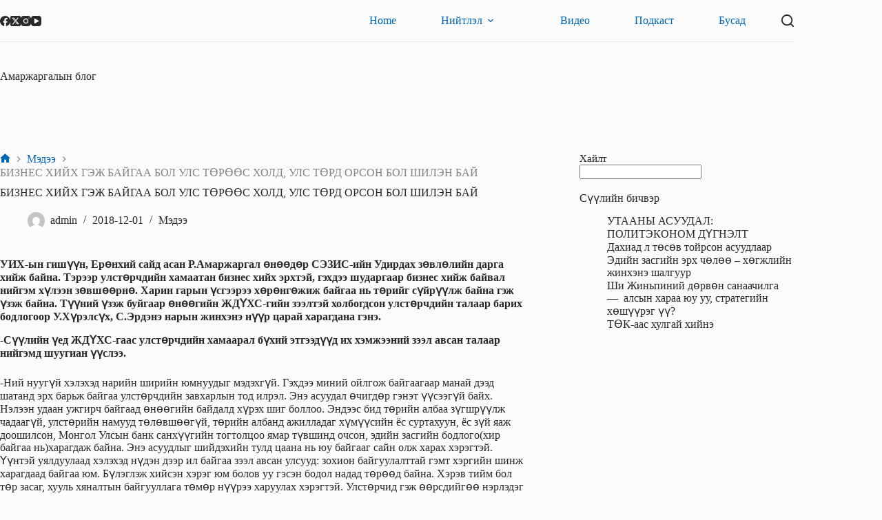

--- FILE ---
content_type: text/html; charset=UTF-8
request_url: https://www.amarjargal.org/2018/12/01/%D0%B1%D0%B8%D0%B7%D0%BD%D0%B5%D1%81-%D1%85%D0%B8%D0%B9%D1%85-%D0%B3%D1%8D%D0%B6-%D0%B1%D0%B0%D0%B9%D0%B3%D0%B0%D0%B0-%D0%B1%D0%BE%D0%BB-%D1%83%D0%BB%D1%81-%D1%82%D3%A9%D1%80%D3%A9%D3%A9%D1%81-%D1%85/
body_size: 28728
content:
<!doctype html>
<html lang="en-US">
<head>
	
	<meta charset="UTF-8">
	<meta name="viewport" content="width=device-width, initial-scale=1, maximum-scale=5, viewport-fit=cover">
	<link rel="profile" href="https://gmpg.org/xfn/11">

	<title>БИЗНЕС ХИЙХ ГЭЖ БАЙГАА БОЛ УЛС ТӨРӨӨС ХОЛД, УЛС ТӨРД ОРСОН БОЛ ШИЛЭН БАЙ &#8211; Amarjargal blog</title>
<meta name='robots' content='max-image-preview:large, max-snippet:-1, max-video-preview:-1' />
<link rel="canonical" href="https://www.amarjargal.org/2018/12/01/%d0%b1%d0%b8%d0%b7%d0%bd%d0%b5%d1%81-%d1%85%d0%b8%d0%b9%d1%85-%d0%b3%d1%8d%d0%b6-%d0%b1%d0%b0%d0%b9%d0%b3%d0%b0%d0%b0-%d0%b1%d0%be%d0%bb-%d1%83%d0%bb%d1%81-%d1%82%d3%a9%d1%80%d3%a9%d3%a9%d1%81-%d1%85/">
<meta name="description" content="УИХ-ын гишүүн, Ерөнхий сайд асан Р.Амаржаргал өнөөдөр СЭЗИС-ийн Удирдах зөвлөлийн дарга хийж байна. Тэрээр улстөрчдийн хамаатан бизнес хийх эрхтэй, гэхдээ шудар">
<meta property="og:title" content="БИЗНЕС ХИЙХ ГЭЖ БАЙГАА БОЛ УЛС ТӨРӨӨС ХОЛД, УЛС ТӨРД ОРСОН БОЛ ШИЛЭН БАЙ &#8211; Amarjargal blog">
<meta property="og:type" content="article">
<meta property="og:description" content="УИХ-ын гишүүн, Ерөнхий сайд асан Р.Амаржаргал өнөөдөр СЭЗИС-ийн Удирдах зөвлөлийн дарга хийж байна. Тэрээр улстөрчдийн хамаатан бизнес хийх эрхтэй, гэхдээ шудар">
<meta property="og:url" content="https://www.amarjargal.org/2018/12/01/%d0%b1%d0%b8%d0%b7%d0%bd%d0%b5%d1%81-%d1%85%d0%b8%d0%b9%d1%85-%d0%b3%d1%8d%d0%b6-%d0%b1%d0%b0%d0%b9%d0%b3%d0%b0%d0%b0-%d0%b1%d0%be%d0%bb-%d1%83%d0%bb%d1%81-%d1%82%d3%a9%d1%80%d3%a9%d3%a9%d1%81-%d1%85/">
<meta property="og:locale" content="en_US">
<meta property="og:site_name" content="Amarjargal blog">
<meta property="article:published_time" content="2018-12-01T08:22:10+00:00">
<meta property="article:modified_time" content="2018-12-01T08:22:10+00:00">
<meta property="og:updated_time" content="2018-12-01T08:22:10+00:00">
<meta property="article:section" content="Мэдээ">
<meta property="fb:app_id" content="amarjargalorg">
<meta name="twitter:card" content="summary_large_image">
<meta name="twitter:site" content="@arinchin">
<link rel='dns-prefetch' href='//fonts.googleapis.com' />
<link rel="alternate" type="application/rss+xml" title="Amarjargal blog &raquo; Feed" href="https://www.amarjargal.org/feed/" />
<link rel="alternate" type="application/rss+xml" title="Amarjargal blog &raquo; Comments Feed" href="https://www.amarjargal.org/comments/feed/" />
<link rel="alternate" type="application/rss+xml" title="Amarjargal blog &raquo; БИЗНЕС ХИЙХ ГЭЖ БАЙГАА БОЛ УЛС ТӨРӨӨС ХОЛД, УЛС ТӨРД ОРСОН БОЛ ШИЛЭН БАЙ Comments Feed" href="https://www.amarjargal.org/2018/12/01/%d0%b1%d0%b8%d0%b7%d0%bd%d0%b5%d1%81-%d1%85%d0%b8%d0%b9%d1%85-%d0%b3%d1%8d%d0%b6-%d0%b1%d0%b0%d0%b9%d0%b3%d0%b0%d0%b0-%d0%b1%d0%be%d0%bb-%d1%83%d0%bb%d1%81-%d1%82%d3%a9%d1%80%d3%a9%d3%a9%d1%81-%d1%85/feed/" />
<link rel="alternate" title="oEmbed (JSON)" type="application/json+oembed" href="https://www.amarjargal.org/wp-json/oembed/1.0/embed?url=https%3A%2F%2Fwww.amarjargal.org%2F2018%2F12%2F01%2F%25d0%25b1%25d0%25b8%25d0%25b7%25d0%25bd%25d0%25b5%25d1%2581-%25d1%2585%25d0%25b8%25d0%25b9%25d1%2585-%25d0%25b3%25d1%258d%25d0%25b6-%25d0%25b1%25d0%25b0%25d0%25b9%25d0%25b3%25d0%25b0%25d0%25b0-%25d0%25b1%25d0%25be%25d0%25bb-%25d1%2583%25d0%25bb%25d1%2581-%25d1%2582%25d3%25a9%25d1%2580%25d3%25a9%25d3%25a9%25d1%2581-%25d1%2585%2F" />
<link rel="alternate" title="oEmbed (XML)" type="text/xml+oembed" href="https://www.amarjargal.org/wp-json/oembed/1.0/embed?url=https%3A%2F%2Fwww.amarjargal.org%2F2018%2F12%2F01%2F%25d0%25b1%25d0%25b8%25d0%25b7%25d0%25bd%25d0%25b5%25d1%2581-%25d1%2585%25d0%25b8%25d0%25b9%25d1%2585-%25d0%25b3%25d1%258d%25d0%25b6-%25d0%25b1%25d0%25b0%25d0%25b9%25d0%25b3%25d0%25b0%25d0%25b0-%25d0%25b1%25d0%25be%25d0%25bb-%25d1%2583%25d0%25bb%25d1%2581-%25d1%2582%25d3%25a9%25d1%2580%25d3%25a9%25d3%25a9%25d1%2581-%25d1%2585%2F&#038;format=xml" />
<style id='wp-img-auto-sizes-contain-inline-css'>
img:is([sizes=auto i],[sizes^="auto," i]){contain-intrinsic-size:3000px 1500px}
/*# sourceURL=wp-img-auto-sizes-contain-inline-css */
</style>

<link rel='stylesheet' id='blocksy-dynamic-global-css' href='https://www.amarjargal.org/wp-content/uploads/blocksy/css/global.css?ver=35340' media='all' />
<link rel='stylesheet' id='wp-block-library-css' href='https://www.amarjargal.org/wp-includes/css/dist/block-library/style.min.css?ver=6.9' media='all' />
<style id='wp-block-latest-posts-inline-css'>
.wp-block-latest-posts{box-sizing:border-box}.wp-block-latest-posts.alignleft{margin-right:2em}.wp-block-latest-posts.alignright{margin-left:2em}.wp-block-latest-posts.wp-block-latest-posts__list{list-style:none}.wp-block-latest-posts.wp-block-latest-posts__list li{clear:both;overflow-wrap:break-word}.wp-block-latest-posts.is-grid{display:flex;flex-wrap:wrap}.wp-block-latest-posts.is-grid li{margin:0 1.25em 1.25em 0;width:100%}@media (min-width:600px){.wp-block-latest-posts.columns-2 li{width:calc(50% - .625em)}.wp-block-latest-posts.columns-2 li:nth-child(2n){margin-right:0}.wp-block-latest-posts.columns-3 li{width:calc(33.33333% - .83333em)}.wp-block-latest-posts.columns-3 li:nth-child(3n){margin-right:0}.wp-block-latest-posts.columns-4 li{width:calc(25% - .9375em)}.wp-block-latest-posts.columns-4 li:nth-child(4n){margin-right:0}.wp-block-latest-posts.columns-5 li{width:calc(20% - 1em)}.wp-block-latest-posts.columns-5 li:nth-child(5n){margin-right:0}.wp-block-latest-posts.columns-6 li{width:calc(16.66667% - 1.04167em)}.wp-block-latest-posts.columns-6 li:nth-child(6n){margin-right:0}}:root :where(.wp-block-latest-posts.is-grid){padding:0}:root :where(.wp-block-latest-posts.wp-block-latest-posts__list){padding-left:0}.wp-block-latest-posts__post-author,.wp-block-latest-posts__post-date{display:block;font-size:.8125em}.wp-block-latest-posts__post-excerpt,.wp-block-latest-posts__post-full-content{margin-bottom:1em;margin-top:.5em}.wp-block-latest-posts__featured-image a{display:inline-block}.wp-block-latest-posts__featured-image img{height:auto;max-width:100%;width:auto}.wp-block-latest-posts__featured-image.alignleft{float:left;margin-right:1em}.wp-block-latest-posts__featured-image.alignright{float:right;margin-left:1em}.wp-block-latest-posts__featured-image.aligncenter{margin-bottom:1em;text-align:center}
/*# sourceURL=https://www.amarjargal.org/wp-includes/blocks/latest-posts/style.min.css */
</style>
<style id='wp-block-search-inline-css'>
.wp-block-search__button{margin-left:10px;word-break:normal}.wp-block-search__button.has-icon{line-height:0}.wp-block-search__button svg{height:1.25em;min-height:24px;min-width:24px;width:1.25em;fill:currentColor;vertical-align:text-bottom}:where(.wp-block-search__button){border:1px solid #ccc;padding:6px 10px}.wp-block-search__inside-wrapper{display:flex;flex:auto;flex-wrap:nowrap;max-width:100%}.wp-block-search__label{width:100%}.wp-block-search.wp-block-search__button-only .wp-block-search__button{box-sizing:border-box;display:flex;flex-shrink:0;justify-content:center;margin-left:0;max-width:100%}.wp-block-search.wp-block-search__button-only .wp-block-search__inside-wrapper{min-width:0!important;transition-property:width}.wp-block-search.wp-block-search__button-only .wp-block-search__input{flex-basis:100%;transition-duration:.3s}.wp-block-search.wp-block-search__button-only.wp-block-search__searchfield-hidden,.wp-block-search.wp-block-search__button-only.wp-block-search__searchfield-hidden .wp-block-search__inside-wrapper{overflow:hidden}.wp-block-search.wp-block-search__button-only.wp-block-search__searchfield-hidden .wp-block-search__input{border-left-width:0!important;border-right-width:0!important;flex-basis:0;flex-grow:0;margin:0;min-width:0!important;padding-left:0!important;padding-right:0!important;width:0!important}:where(.wp-block-search__input){appearance:none;border:1px solid #949494;flex-grow:1;font-family:inherit;font-size:inherit;font-style:inherit;font-weight:inherit;letter-spacing:inherit;line-height:inherit;margin-left:0;margin-right:0;min-width:3rem;padding:8px;text-decoration:unset!important;text-transform:inherit}:where(.wp-block-search__button-inside .wp-block-search__inside-wrapper){background-color:#fff;border:1px solid #949494;box-sizing:border-box;padding:4px}:where(.wp-block-search__button-inside .wp-block-search__inside-wrapper) .wp-block-search__input{border:none;border-radius:0;padding:0 4px}:where(.wp-block-search__button-inside .wp-block-search__inside-wrapper) .wp-block-search__input:focus{outline:none}:where(.wp-block-search__button-inside .wp-block-search__inside-wrapper) :where(.wp-block-search__button){padding:4px 8px}.wp-block-search.aligncenter .wp-block-search__inside-wrapper{margin:auto}.wp-block[data-align=right] .wp-block-search.wp-block-search__button-only .wp-block-search__inside-wrapper{float:right}
/*# sourceURL=https://www.amarjargal.org/wp-includes/blocks/search/style.min.css */
</style>
<style id='wp-block-group-inline-css'>
.wp-block-group{box-sizing:border-box}:where(.wp-block-group.wp-block-group-is-layout-constrained){position:relative}
/*# sourceURL=https://www.amarjargal.org/wp-includes/blocks/group/style.min.css */
</style>
<style id='global-styles-inline-css'>
:root{--wp--preset--aspect-ratio--square: 1;--wp--preset--aspect-ratio--4-3: 4/3;--wp--preset--aspect-ratio--3-4: 3/4;--wp--preset--aspect-ratio--3-2: 3/2;--wp--preset--aspect-ratio--2-3: 2/3;--wp--preset--aspect-ratio--16-9: 16/9;--wp--preset--aspect-ratio--9-16: 9/16;--wp--preset--color--black: #000000;--wp--preset--color--cyan-bluish-gray: #abb8c3;--wp--preset--color--white: #ffffff;--wp--preset--color--pale-pink: #f78da7;--wp--preset--color--vivid-red: #cf2e2e;--wp--preset--color--luminous-vivid-orange: #ff6900;--wp--preset--color--luminous-vivid-amber: #fcb900;--wp--preset--color--light-green-cyan: #7bdcb5;--wp--preset--color--vivid-green-cyan: #00d084;--wp--preset--color--pale-cyan-blue: #8ed1fc;--wp--preset--color--vivid-cyan-blue: #0693e3;--wp--preset--color--vivid-purple: #9b51e0;--wp--preset--color--palette-color-1: var(--theme-palette-color-1, #0066B3);--wp--preset--color--palette-color-2: var(--theme-palette-color-2, #003f88);--wp--preset--color--palette-color-3: var(--theme-palette-color-3, #828487);--wp--preset--color--palette-color-4: var(--theme-palette-color-4, #28292a);--wp--preset--color--palette-color-5: var(--theme-palette-color-5, #e8ebed);--wp--preset--color--palette-color-6: var(--theme-palette-color-6, #f4f5f6);--wp--preset--color--palette-color-7: var(--theme-palette-color-7, #FBFBFC);--wp--preset--color--palette-color-8: var(--theme-palette-color-8, #ffffff);--wp--preset--gradient--vivid-cyan-blue-to-vivid-purple: linear-gradient(135deg,rgb(6,147,227) 0%,rgb(155,81,224) 100%);--wp--preset--gradient--light-green-cyan-to-vivid-green-cyan: linear-gradient(135deg,rgb(122,220,180) 0%,rgb(0,208,130) 100%);--wp--preset--gradient--luminous-vivid-amber-to-luminous-vivid-orange: linear-gradient(135deg,rgb(252,185,0) 0%,rgb(255,105,0) 100%);--wp--preset--gradient--luminous-vivid-orange-to-vivid-red: linear-gradient(135deg,rgb(255,105,0) 0%,rgb(207,46,46) 100%);--wp--preset--gradient--very-light-gray-to-cyan-bluish-gray: linear-gradient(135deg,rgb(238,238,238) 0%,rgb(169,184,195) 100%);--wp--preset--gradient--cool-to-warm-spectrum: linear-gradient(135deg,rgb(74,234,220) 0%,rgb(151,120,209) 20%,rgb(207,42,186) 40%,rgb(238,44,130) 60%,rgb(251,105,98) 80%,rgb(254,248,76) 100%);--wp--preset--gradient--blush-light-purple: linear-gradient(135deg,rgb(255,206,236) 0%,rgb(152,150,240) 100%);--wp--preset--gradient--blush-bordeaux: linear-gradient(135deg,rgb(254,205,165) 0%,rgb(254,45,45) 50%,rgb(107,0,62) 100%);--wp--preset--gradient--luminous-dusk: linear-gradient(135deg,rgb(255,203,112) 0%,rgb(199,81,192) 50%,rgb(65,88,208) 100%);--wp--preset--gradient--pale-ocean: linear-gradient(135deg,rgb(255,245,203) 0%,rgb(182,227,212) 50%,rgb(51,167,181) 100%);--wp--preset--gradient--electric-grass: linear-gradient(135deg,rgb(202,248,128) 0%,rgb(113,206,126) 100%);--wp--preset--gradient--midnight: linear-gradient(135deg,rgb(2,3,129) 0%,rgb(40,116,252) 100%);--wp--preset--gradient--juicy-peach: linear-gradient(to right, #ffecd2 0%, #fcb69f 100%);--wp--preset--gradient--young-passion: linear-gradient(to right, #ff8177 0%, #ff867a 0%, #ff8c7f 21%, #f99185 52%, #cf556c 78%, #b12a5b 100%);--wp--preset--gradient--true-sunset: linear-gradient(to right, #fa709a 0%, #fee140 100%);--wp--preset--gradient--morpheus-den: linear-gradient(to top, #30cfd0 0%, #330867 100%);--wp--preset--gradient--plum-plate: linear-gradient(135deg, #667eea 0%, #764ba2 100%);--wp--preset--gradient--aqua-splash: linear-gradient(15deg, #13547a 0%, #80d0c7 100%);--wp--preset--gradient--love-kiss: linear-gradient(to top, #ff0844 0%, #ffb199 100%);--wp--preset--gradient--new-retrowave: linear-gradient(to top, #3b41c5 0%, #a981bb 49%, #ffc8a9 100%);--wp--preset--gradient--plum-bath: linear-gradient(to top, #cc208e 0%, #6713d2 100%);--wp--preset--gradient--high-flight: linear-gradient(to right, #0acffe 0%, #495aff 100%);--wp--preset--gradient--teen-party: linear-gradient(-225deg, #FF057C 0%, #8D0B93 50%, #321575 100%);--wp--preset--gradient--fabled-sunset: linear-gradient(-225deg, #231557 0%, #44107A 29%, #FF1361 67%, #FFF800 100%);--wp--preset--gradient--arielle-smile: radial-gradient(circle 248px at center, #16d9e3 0%, #30c7ec 47%, #46aef7 100%);--wp--preset--gradient--itmeo-branding: linear-gradient(180deg, #2af598 0%, #009efd 100%);--wp--preset--gradient--deep-blue: linear-gradient(to right, #6a11cb 0%, #2575fc 100%);--wp--preset--gradient--strong-bliss: linear-gradient(to right, #f78ca0 0%, #f9748f 19%, #fd868c 60%, #fe9a8b 100%);--wp--preset--gradient--sweet-period: linear-gradient(to top, #3f51b1 0%, #5a55ae 13%, #7b5fac 25%, #8f6aae 38%, #a86aa4 50%, #cc6b8e 62%, #f18271 75%, #f3a469 87%, #f7c978 100%);--wp--preset--gradient--purple-division: linear-gradient(to top, #7028e4 0%, #e5b2ca 100%);--wp--preset--gradient--cold-evening: linear-gradient(to top, #0c3483 0%, #a2b6df 100%, #6b8cce 100%, #a2b6df 100%);--wp--preset--gradient--mountain-rock: linear-gradient(to right, #868f96 0%, #596164 100%);--wp--preset--gradient--desert-hump: linear-gradient(to top, #c79081 0%, #dfa579 100%);--wp--preset--gradient--ethernal-constance: linear-gradient(to top, #09203f 0%, #537895 100%);--wp--preset--gradient--happy-memories: linear-gradient(-60deg, #ff5858 0%, #f09819 100%);--wp--preset--gradient--grown-early: linear-gradient(to top, #0ba360 0%, #3cba92 100%);--wp--preset--gradient--morning-salad: linear-gradient(-225deg, #B7F8DB 0%, #50A7C2 100%);--wp--preset--gradient--night-call: linear-gradient(-225deg, #AC32E4 0%, #7918F2 48%, #4801FF 100%);--wp--preset--gradient--mind-crawl: linear-gradient(-225deg, #473B7B 0%, #3584A7 51%, #30D2BE 100%);--wp--preset--gradient--angel-care: linear-gradient(-225deg, #FFE29F 0%, #FFA99F 48%, #FF719A 100%);--wp--preset--gradient--juicy-cake: linear-gradient(to top, #e14fad 0%, #f9d423 100%);--wp--preset--gradient--rich-metal: linear-gradient(to right, #d7d2cc 0%, #304352 100%);--wp--preset--gradient--mole-hall: linear-gradient(-20deg, #616161 0%, #9bc5c3 100%);--wp--preset--gradient--cloudy-knoxville: linear-gradient(120deg, #fdfbfb 0%, #ebedee 100%);--wp--preset--gradient--soft-grass: linear-gradient(to top, #c1dfc4 0%, #deecdd 100%);--wp--preset--gradient--saint-petersburg: linear-gradient(135deg, #f5f7fa 0%, #c3cfe2 100%);--wp--preset--gradient--everlasting-sky: linear-gradient(135deg, #fdfcfb 0%, #e2d1c3 100%);--wp--preset--gradient--kind-steel: linear-gradient(-20deg, #e9defa 0%, #fbfcdb 100%);--wp--preset--gradient--over-sun: linear-gradient(60deg, #abecd6 0%, #fbed96 100%);--wp--preset--gradient--premium-white: linear-gradient(to top, #d5d4d0 0%, #d5d4d0 1%, #eeeeec 31%, #efeeec 75%, #e9e9e7 100%);--wp--preset--gradient--clean-mirror: linear-gradient(45deg, #93a5cf 0%, #e4efe9 100%);--wp--preset--gradient--wild-apple: linear-gradient(to top, #d299c2 0%, #fef9d7 100%);--wp--preset--gradient--snow-again: linear-gradient(to top, #e6e9f0 0%, #eef1f5 100%);--wp--preset--gradient--confident-cloud: linear-gradient(to top, #dad4ec 0%, #dad4ec 1%, #f3e7e9 100%);--wp--preset--gradient--glass-water: linear-gradient(to top, #dfe9f3 0%, white 100%);--wp--preset--gradient--perfect-white: linear-gradient(-225deg, #E3FDF5 0%, #FFE6FA 100%);--wp--preset--font-size--small: 13px;--wp--preset--font-size--medium: 20px;--wp--preset--font-size--large: clamp(22px, 1.375rem + ((1vw - 3.2px) * 0.625), 30px);--wp--preset--font-size--x-large: clamp(30px, 1.875rem + ((1vw - 3.2px) * 1.563), 50px);--wp--preset--font-size--xx-large: clamp(45px, 2.813rem + ((1vw - 3.2px) * 2.734), 80px);--wp--preset--spacing--20: 0.44rem;--wp--preset--spacing--30: 0.67rem;--wp--preset--spacing--40: 1rem;--wp--preset--spacing--50: 1.5rem;--wp--preset--spacing--60: 2.25rem;--wp--preset--spacing--70: 3.38rem;--wp--preset--spacing--80: 5.06rem;--wp--preset--shadow--natural: 6px 6px 9px rgba(0, 0, 0, 0.2);--wp--preset--shadow--deep: 12px 12px 50px rgba(0, 0, 0, 0.4);--wp--preset--shadow--sharp: 6px 6px 0px rgba(0, 0, 0, 0.2);--wp--preset--shadow--outlined: 6px 6px 0px -3px rgb(255, 255, 255), 6px 6px rgb(0, 0, 0);--wp--preset--shadow--crisp: 6px 6px 0px rgb(0, 0, 0);}:root { --wp--style--global--content-size: var(--theme-block-max-width);--wp--style--global--wide-size: var(--theme-block-wide-max-width); }:where(body) { margin: 0; }.wp-site-blocks > .alignleft { float: left; margin-right: 2em; }.wp-site-blocks > .alignright { float: right; margin-left: 2em; }.wp-site-blocks > .aligncenter { justify-content: center; margin-left: auto; margin-right: auto; }:where(.wp-site-blocks) > * { margin-block-start: var(--theme-content-spacing); margin-block-end: 0; }:where(.wp-site-blocks) > :first-child { margin-block-start: 0; }:where(.wp-site-blocks) > :last-child { margin-block-end: 0; }:root { --wp--style--block-gap: var(--theme-content-spacing); }:root :where(.is-layout-flow) > :first-child{margin-block-start: 0;}:root :where(.is-layout-flow) > :last-child{margin-block-end: 0;}:root :where(.is-layout-flow) > *{margin-block-start: var(--theme-content-spacing);margin-block-end: 0;}:root :where(.is-layout-constrained) > :first-child{margin-block-start: 0;}:root :where(.is-layout-constrained) > :last-child{margin-block-end: 0;}:root :where(.is-layout-constrained) > *{margin-block-start: var(--theme-content-spacing);margin-block-end: 0;}:root :where(.is-layout-flex){gap: var(--theme-content-spacing);}:root :where(.is-layout-grid){gap: var(--theme-content-spacing);}.is-layout-flow > .alignleft{float: left;margin-inline-start: 0;margin-inline-end: 2em;}.is-layout-flow > .alignright{float: right;margin-inline-start: 2em;margin-inline-end: 0;}.is-layout-flow > .aligncenter{margin-left: auto !important;margin-right: auto !important;}.is-layout-constrained > .alignleft{float: left;margin-inline-start: 0;margin-inline-end: 2em;}.is-layout-constrained > .alignright{float: right;margin-inline-start: 2em;margin-inline-end: 0;}.is-layout-constrained > .aligncenter{margin-left: auto !important;margin-right: auto !important;}.is-layout-constrained > :where(:not(.alignleft):not(.alignright):not(.alignfull)){max-width: var(--wp--style--global--content-size);margin-left: auto !important;margin-right: auto !important;}.is-layout-constrained > .alignwide{max-width: var(--wp--style--global--wide-size);}body .is-layout-flex{display: flex;}.is-layout-flex{flex-wrap: wrap;align-items: center;}.is-layout-flex > :is(*, div){margin: 0;}body .is-layout-grid{display: grid;}.is-layout-grid > :is(*, div){margin: 0;}body{padding-top: 0px;padding-right: 0px;padding-bottom: 0px;padding-left: 0px;}:root :where(.wp-element-button, .wp-block-button__link){font-style: inherit;font-weight: inherit;letter-spacing: inherit;text-transform: inherit;}.has-black-color{color: var(--wp--preset--color--black) !important;}.has-cyan-bluish-gray-color{color: var(--wp--preset--color--cyan-bluish-gray) !important;}.has-white-color{color: var(--wp--preset--color--white) !important;}.has-pale-pink-color{color: var(--wp--preset--color--pale-pink) !important;}.has-vivid-red-color{color: var(--wp--preset--color--vivid-red) !important;}.has-luminous-vivid-orange-color{color: var(--wp--preset--color--luminous-vivid-orange) !important;}.has-luminous-vivid-amber-color{color: var(--wp--preset--color--luminous-vivid-amber) !important;}.has-light-green-cyan-color{color: var(--wp--preset--color--light-green-cyan) !important;}.has-vivid-green-cyan-color{color: var(--wp--preset--color--vivid-green-cyan) !important;}.has-pale-cyan-blue-color{color: var(--wp--preset--color--pale-cyan-blue) !important;}.has-vivid-cyan-blue-color{color: var(--wp--preset--color--vivid-cyan-blue) !important;}.has-vivid-purple-color{color: var(--wp--preset--color--vivid-purple) !important;}.has-palette-color-1-color{color: var(--wp--preset--color--palette-color-1) !important;}.has-palette-color-2-color{color: var(--wp--preset--color--palette-color-2) !important;}.has-palette-color-3-color{color: var(--wp--preset--color--palette-color-3) !important;}.has-palette-color-4-color{color: var(--wp--preset--color--palette-color-4) !important;}.has-palette-color-5-color{color: var(--wp--preset--color--palette-color-5) !important;}.has-palette-color-6-color{color: var(--wp--preset--color--palette-color-6) !important;}.has-palette-color-7-color{color: var(--wp--preset--color--palette-color-7) !important;}.has-palette-color-8-color{color: var(--wp--preset--color--palette-color-8) !important;}.has-black-background-color{background-color: var(--wp--preset--color--black) !important;}.has-cyan-bluish-gray-background-color{background-color: var(--wp--preset--color--cyan-bluish-gray) !important;}.has-white-background-color{background-color: var(--wp--preset--color--white) !important;}.has-pale-pink-background-color{background-color: var(--wp--preset--color--pale-pink) !important;}.has-vivid-red-background-color{background-color: var(--wp--preset--color--vivid-red) !important;}.has-luminous-vivid-orange-background-color{background-color: var(--wp--preset--color--luminous-vivid-orange) !important;}.has-luminous-vivid-amber-background-color{background-color: var(--wp--preset--color--luminous-vivid-amber) !important;}.has-light-green-cyan-background-color{background-color: var(--wp--preset--color--light-green-cyan) !important;}.has-vivid-green-cyan-background-color{background-color: var(--wp--preset--color--vivid-green-cyan) !important;}.has-pale-cyan-blue-background-color{background-color: var(--wp--preset--color--pale-cyan-blue) !important;}.has-vivid-cyan-blue-background-color{background-color: var(--wp--preset--color--vivid-cyan-blue) !important;}.has-vivid-purple-background-color{background-color: var(--wp--preset--color--vivid-purple) !important;}.has-palette-color-1-background-color{background-color: var(--wp--preset--color--palette-color-1) !important;}.has-palette-color-2-background-color{background-color: var(--wp--preset--color--palette-color-2) !important;}.has-palette-color-3-background-color{background-color: var(--wp--preset--color--palette-color-3) !important;}.has-palette-color-4-background-color{background-color: var(--wp--preset--color--palette-color-4) !important;}.has-palette-color-5-background-color{background-color: var(--wp--preset--color--palette-color-5) !important;}.has-palette-color-6-background-color{background-color: var(--wp--preset--color--palette-color-6) !important;}.has-palette-color-7-background-color{background-color: var(--wp--preset--color--palette-color-7) !important;}.has-palette-color-8-background-color{background-color: var(--wp--preset--color--palette-color-8) !important;}.has-black-border-color{border-color: var(--wp--preset--color--black) !important;}.has-cyan-bluish-gray-border-color{border-color: var(--wp--preset--color--cyan-bluish-gray) !important;}.has-white-border-color{border-color: var(--wp--preset--color--white) !important;}.has-pale-pink-border-color{border-color: var(--wp--preset--color--pale-pink) !important;}.has-vivid-red-border-color{border-color: var(--wp--preset--color--vivid-red) !important;}.has-luminous-vivid-orange-border-color{border-color: var(--wp--preset--color--luminous-vivid-orange) !important;}.has-luminous-vivid-amber-border-color{border-color: var(--wp--preset--color--luminous-vivid-amber) !important;}.has-light-green-cyan-border-color{border-color: var(--wp--preset--color--light-green-cyan) !important;}.has-vivid-green-cyan-border-color{border-color: var(--wp--preset--color--vivid-green-cyan) !important;}.has-pale-cyan-blue-border-color{border-color: var(--wp--preset--color--pale-cyan-blue) !important;}.has-vivid-cyan-blue-border-color{border-color: var(--wp--preset--color--vivid-cyan-blue) !important;}.has-vivid-purple-border-color{border-color: var(--wp--preset--color--vivid-purple) !important;}.has-palette-color-1-border-color{border-color: var(--wp--preset--color--palette-color-1) !important;}.has-palette-color-2-border-color{border-color: var(--wp--preset--color--palette-color-2) !important;}.has-palette-color-3-border-color{border-color: var(--wp--preset--color--palette-color-3) !important;}.has-palette-color-4-border-color{border-color: var(--wp--preset--color--palette-color-4) !important;}.has-palette-color-5-border-color{border-color: var(--wp--preset--color--palette-color-5) !important;}.has-palette-color-6-border-color{border-color: var(--wp--preset--color--palette-color-6) !important;}.has-palette-color-7-border-color{border-color: var(--wp--preset--color--palette-color-7) !important;}.has-palette-color-8-border-color{border-color: var(--wp--preset--color--palette-color-8) !important;}.has-vivid-cyan-blue-to-vivid-purple-gradient-background{background: var(--wp--preset--gradient--vivid-cyan-blue-to-vivid-purple) !important;}.has-light-green-cyan-to-vivid-green-cyan-gradient-background{background: var(--wp--preset--gradient--light-green-cyan-to-vivid-green-cyan) !important;}.has-luminous-vivid-amber-to-luminous-vivid-orange-gradient-background{background: var(--wp--preset--gradient--luminous-vivid-amber-to-luminous-vivid-orange) !important;}.has-luminous-vivid-orange-to-vivid-red-gradient-background{background: var(--wp--preset--gradient--luminous-vivid-orange-to-vivid-red) !important;}.has-very-light-gray-to-cyan-bluish-gray-gradient-background{background: var(--wp--preset--gradient--very-light-gray-to-cyan-bluish-gray) !important;}.has-cool-to-warm-spectrum-gradient-background{background: var(--wp--preset--gradient--cool-to-warm-spectrum) !important;}.has-blush-light-purple-gradient-background{background: var(--wp--preset--gradient--blush-light-purple) !important;}.has-blush-bordeaux-gradient-background{background: var(--wp--preset--gradient--blush-bordeaux) !important;}.has-luminous-dusk-gradient-background{background: var(--wp--preset--gradient--luminous-dusk) !important;}.has-pale-ocean-gradient-background{background: var(--wp--preset--gradient--pale-ocean) !important;}.has-electric-grass-gradient-background{background: var(--wp--preset--gradient--electric-grass) !important;}.has-midnight-gradient-background{background: var(--wp--preset--gradient--midnight) !important;}.has-juicy-peach-gradient-background{background: var(--wp--preset--gradient--juicy-peach) !important;}.has-young-passion-gradient-background{background: var(--wp--preset--gradient--young-passion) !important;}.has-true-sunset-gradient-background{background: var(--wp--preset--gradient--true-sunset) !important;}.has-morpheus-den-gradient-background{background: var(--wp--preset--gradient--morpheus-den) !important;}.has-plum-plate-gradient-background{background: var(--wp--preset--gradient--plum-plate) !important;}.has-aqua-splash-gradient-background{background: var(--wp--preset--gradient--aqua-splash) !important;}.has-love-kiss-gradient-background{background: var(--wp--preset--gradient--love-kiss) !important;}.has-new-retrowave-gradient-background{background: var(--wp--preset--gradient--new-retrowave) !important;}.has-plum-bath-gradient-background{background: var(--wp--preset--gradient--plum-bath) !important;}.has-high-flight-gradient-background{background: var(--wp--preset--gradient--high-flight) !important;}.has-teen-party-gradient-background{background: var(--wp--preset--gradient--teen-party) !important;}.has-fabled-sunset-gradient-background{background: var(--wp--preset--gradient--fabled-sunset) !important;}.has-arielle-smile-gradient-background{background: var(--wp--preset--gradient--arielle-smile) !important;}.has-itmeo-branding-gradient-background{background: var(--wp--preset--gradient--itmeo-branding) !important;}.has-deep-blue-gradient-background{background: var(--wp--preset--gradient--deep-blue) !important;}.has-strong-bliss-gradient-background{background: var(--wp--preset--gradient--strong-bliss) !important;}.has-sweet-period-gradient-background{background: var(--wp--preset--gradient--sweet-period) !important;}.has-purple-division-gradient-background{background: var(--wp--preset--gradient--purple-division) !important;}.has-cold-evening-gradient-background{background: var(--wp--preset--gradient--cold-evening) !important;}.has-mountain-rock-gradient-background{background: var(--wp--preset--gradient--mountain-rock) !important;}.has-desert-hump-gradient-background{background: var(--wp--preset--gradient--desert-hump) !important;}.has-ethernal-constance-gradient-background{background: var(--wp--preset--gradient--ethernal-constance) !important;}.has-happy-memories-gradient-background{background: var(--wp--preset--gradient--happy-memories) !important;}.has-grown-early-gradient-background{background: var(--wp--preset--gradient--grown-early) !important;}.has-morning-salad-gradient-background{background: var(--wp--preset--gradient--morning-salad) !important;}.has-night-call-gradient-background{background: var(--wp--preset--gradient--night-call) !important;}.has-mind-crawl-gradient-background{background: var(--wp--preset--gradient--mind-crawl) !important;}.has-angel-care-gradient-background{background: var(--wp--preset--gradient--angel-care) !important;}.has-juicy-cake-gradient-background{background: var(--wp--preset--gradient--juicy-cake) !important;}.has-rich-metal-gradient-background{background: var(--wp--preset--gradient--rich-metal) !important;}.has-mole-hall-gradient-background{background: var(--wp--preset--gradient--mole-hall) !important;}.has-cloudy-knoxville-gradient-background{background: var(--wp--preset--gradient--cloudy-knoxville) !important;}.has-soft-grass-gradient-background{background: var(--wp--preset--gradient--soft-grass) !important;}.has-saint-petersburg-gradient-background{background: var(--wp--preset--gradient--saint-petersburg) !important;}.has-everlasting-sky-gradient-background{background: var(--wp--preset--gradient--everlasting-sky) !important;}.has-kind-steel-gradient-background{background: var(--wp--preset--gradient--kind-steel) !important;}.has-over-sun-gradient-background{background: var(--wp--preset--gradient--over-sun) !important;}.has-premium-white-gradient-background{background: var(--wp--preset--gradient--premium-white) !important;}.has-clean-mirror-gradient-background{background: var(--wp--preset--gradient--clean-mirror) !important;}.has-wild-apple-gradient-background{background: var(--wp--preset--gradient--wild-apple) !important;}.has-snow-again-gradient-background{background: var(--wp--preset--gradient--snow-again) !important;}.has-confident-cloud-gradient-background{background: var(--wp--preset--gradient--confident-cloud) !important;}.has-glass-water-gradient-background{background: var(--wp--preset--gradient--glass-water) !important;}.has-perfect-white-gradient-background{background: var(--wp--preset--gradient--perfect-white) !important;}.has-small-font-size{font-size: var(--wp--preset--font-size--small) !important;}.has-medium-font-size{font-size: var(--wp--preset--font-size--medium) !important;}.has-large-font-size{font-size: var(--wp--preset--font-size--large) !important;}.has-x-large-font-size{font-size: var(--wp--preset--font-size--x-large) !important;}.has-xx-large-font-size{font-size: var(--wp--preset--font-size--xx-large) !important;}
/*# sourceURL=global-styles-inline-css */
</style>

<link rel='stylesheet' id='parent-style-css' href='https://www.amarjargal.org/wp-content/themes/blocksy/style.css?ver=6.9' media='all' />
<link rel='stylesheet' id='blocksy-fonts-font-source-google-css' href='https://fonts.googleapis.com/css2?family=PT%20Sans%20Narrow:wght@400;500;600;700&#038;family=Sen:wght@700&#038;family=Lato:wght@400&#038;display=swap' media='all' />
<link rel='stylesheet' id='ct-main-styles-css' href='https://www.amarjargal.org/wp-content/themes/blocksy/static/bundle/main.min.css?ver=2.1.22' media='all' />
<link rel='stylesheet' id='ct-page-title-styles-css' href='https://www.amarjargal.org/wp-content/themes/blocksy/static/bundle/page-title.min.css?ver=2.1.22' media='all' />
<link rel='stylesheet' id='ct-sidebar-styles-css' href='https://www.amarjargal.org/wp-content/themes/blocksy/static/bundle/sidebar.min.css?ver=2.1.22' media='all' />
<link rel='stylesheet' id='ct-share-box-styles-css' href='https://www.amarjargal.org/wp-content/themes/blocksy/static/bundle/share-box.min.css?ver=2.1.22' media='all' />
<link rel='stylesheet' id='ct-comments-styles-css' href='https://www.amarjargal.org/wp-content/themes/blocksy/static/bundle/comments.min.css?ver=2.1.22' media='all' />
<link rel='stylesheet' id='ct-posts-nav-styles-css' href='https://www.amarjargal.org/wp-content/themes/blocksy/static/bundle/posts-nav.min.css?ver=2.1.22' media='all' />
<link rel='stylesheet' id='ct-wpforms-styles-css' href='https://www.amarjargal.org/wp-content/themes/blocksy/static/bundle/wpforms.min.css?ver=2.1.22' media='all' />
<link rel='stylesheet' id='wp-block-heading-css' href='https://www.amarjargal.org/wp-includes/blocks/heading/style.min.css?ver=6.9' media='all' />
<link rel='stylesheet' id='wp-block-paragraph-css' href='https://www.amarjargal.org/wp-includes/blocks/paragraph/style.min.css?ver=6.9' media='all' />

		<!-- Global site tag (gtag.js) - Google Analytics v4 -->
		<script async src="https://www.googletagmanager.com/gtag/js?id=G-79NH8L6Q3M"></script>
		<script>
		window.dataLayer = window.dataLayer || [];
		function gtag(){dataLayer.push(arguments);}
		gtag('js', new Date());

		gtag('config', 'G-79NH8L6Q3M');

		</script>
		<!-- End Google Analytics v4 -->

		<link rel="https://api.w.org/" href="https://www.amarjargal.org/wp-json/" /><link rel="alternate" title="JSON" type="application/json" href="https://www.amarjargal.org/wp-json/wp/v2/posts/3790" /><link rel="EditURI" type="application/rsd+xml" title="RSD" href="https://www.amarjargal.org/xmlrpc.php?rsd" />
<meta name="generator" content="WordPress 6.9" />
<link rel='shortlink' href='https://www.amarjargal.org/?p=3790' />
<noscript><link rel='stylesheet' href='https://www.amarjargal.org/wp-content/themes/blocksy/static/bundle/no-scripts.min.css' type='text/css'></noscript>
<link rel="icon" href="https://www.amarjargal.org/wp-content/uploads/2022/03/cropped-favicon-1-32x32.png" sizes="32x32" />
<link rel="icon" href="https://www.amarjargal.org/wp-content/uploads/2022/03/cropped-favicon-1-192x192.png" sizes="192x192" />
<link rel="apple-touch-icon" href="https://www.amarjargal.org/wp-content/uploads/2022/03/cropped-favicon-1-180x180.png" />
<meta name="msapplication-TileImage" content="https://www.amarjargal.org/wp-content/uploads/2022/03/cropped-favicon-1-270x270.png" />
		<style id="wp-custom-css">
			.ct-footer .ct-widget {
	--content-spacing: 1em;
}		</style>
			</head>


<body class="wp-singular post-template-default single single-post postid-3790 single-format-standard wp-embed-responsive wp-theme-blocksy wp-child-theme-blocksy-child" data-link="type-2" data-prefix="single_blog_post" data-header="type-1" data-footer="type-1:reveal" itemscope="itemscope" itemtype="https://schema.org/Blog">

<a class="skip-link screen-reader-text" href="#main">Skip to content</a><div class="ct-drawer-canvas" data-location="start">
		<div id="search-modal" class="ct-panel" data-behaviour="modal" role="dialog" aria-label="Search modal" inert>
			<div class="ct-panel-actions">
				<button class="ct-toggle-close" data-type="type-1" aria-label="Close search modal">
					<svg class="ct-icon" width="12" height="12" viewBox="0 0 15 15"><path d="M1 15a1 1 0 01-.71-.29 1 1 0 010-1.41l5.8-5.8-5.8-5.8A1 1 0 011.7.29l5.8 5.8 5.8-5.8a1 1 0 011.41 1.41l-5.8 5.8 5.8 5.8a1 1 0 01-1.41 1.41l-5.8-5.8-5.8 5.8A1 1 0 011 15z"/></svg>				</button>
			</div>

			<div class="ct-panel-content">
				

<form role="search" method="get" class="ct-search-form"  action="https://www.amarjargal.org/" aria-haspopup="listbox" data-live-results="thumbs">

	<input 
		type="search" class="modal-field"		placeholder="Search"
		value=""
		name="s"
		autocomplete="off"
		title="Search for..."
		aria-label="Search for..."
			>

	<div class="ct-search-form-controls">
		
		<button type="submit" class="wp-element-button" data-button="icon" aria-label="Search button">
			<svg class="ct-icon ct-search-button-content" aria-hidden="true" width="15" height="15" viewBox="0 0 15 15"><path d="M14.8,13.7L12,11c0.9-1.2,1.5-2.6,1.5-4.2c0-3.7-3-6.8-6.8-6.8S0,3,0,6.8s3,6.8,6.8,6.8c1.6,0,3.1-0.6,4.2-1.5l2.8,2.8c0.1,0.1,0.3,0.2,0.5,0.2s0.4-0.1,0.5-0.2C15.1,14.5,15.1,14,14.8,13.7z M1.5,6.8c0-2.9,2.4-5.2,5.2-5.2S12,3.9,12,6.8S9.6,12,6.8,12S1.5,9.6,1.5,6.8z"/></svg>
			<span class="ct-ajax-loader">
				<svg viewBox="0 0 24 24">
					<circle cx="12" cy="12" r="10" opacity="0.2" fill="none" stroke="currentColor" stroke-miterlimit="10" stroke-width="2"/>

					<path d="m12,2c5.52,0,10,4.48,10,10" fill="none" stroke="currentColor" stroke-linecap="round" stroke-miterlimit="10" stroke-width="2">
						<animateTransform
							attributeName="transform"
							attributeType="XML"
							type="rotate"
							dur="0.6s"
							from="0 12 12"
							to="360 12 12"
							repeatCount="indefinite"
						/>
					</path>
				</svg>
			</span>
		</button>

		
					<input type="hidden" name="ct_post_type" value="post:page">
		
		

		<input type="hidden" value="1ebf5a16a2" class="ct-live-results-nonce">	</div>

			<div class="screen-reader-text" aria-live="polite" role="status">
			No results		</div>
	
</form>


			</div>
		</div>

		<div id="offcanvas" class="ct-panel ct-header" data-behaviour="modal" role="dialog" aria-label="Offcanvas modal" inert="">
		<div class="ct-panel-actions">
			
			<button class="ct-toggle-close" data-type="type-1" aria-label="Close drawer">
				<svg class="ct-icon" width="12" height="12" viewBox="0 0 15 15"><path d="M1 15a1 1 0 01-.71-.29 1 1 0 010-1.41l5.8-5.8-5.8-5.8A1 1 0 011.7.29l5.8 5.8 5.8-5.8a1 1 0 011.41 1.41l-5.8 5.8 5.8 5.8a1 1 0 01-1.41 1.41l-5.8-5.8-5.8 5.8A1 1 0 011 15z"/></svg>
			</button>
		</div>
		<div class="ct-panel-content" data-device="desktop"><div class="ct-panel-content-inner"></div></div><div class="ct-panel-content" data-device="mobile"><div class="ct-panel-content-inner">
<div
	class="ct-header-text "
	data-id="text">
	<div class="entry-content is-layout-flow">
		<p><img class="alignnone size-medium wp-image-60" src="https://demo.creativethemes.com/blocksy/floreo/wp-content/uploads/2022/01/logo_light.svg" alt="" width="100" height="48" /></p>
<p class="stk-block-heading__text has-text-color has-palette-color-8-color has-text-align-center">Beautiful Plants For Your Interior</p>	</div>
</div>

<nav
	class="mobile-menu menu-container has-submenu"
	data-id="mobile-menu" data-interaction="click" data-toggle-type="type-1" data-submenu-dots="yes"	aria-label="Main Menu">

	<ul id="menu-main-menu-1" class=""><li class="menu-item menu-item-type-custom menu-item-object-custom menu-item-4648"><a href="https://amarjargal.org" class="ct-menu-link">Home</a></li>
<li class="menu-item menu-item-type-taxonomy menu-item-object-category menu-item-has-children menu-item-8"><span class="ct-sub-menu-parent"><a href="https://www.amarjargal.org/category/%d0%bd%d0%b8%d0%b9%d1%82%d0%bb%d1%8d%d0%bb/" class="ct-menu-link">Нийтлэл</a><button class="ct-toggle-dropdown-mobile" aria-label="Expand dropdown menu" aria-haspopup="true" aria-expanded="false"><svg class="ct-icon toggle-icon-1" width="15" height="15" viewBox="0 0 15 15" aria-hidden="true"><path d="M3.9,5.1l3.6,3.6l3.6-3.6l1.4,0.7l-5,5l-5-5L3.9,5.1z"/></svg></button></span>
<ul class="sub-menu">
	<li class="menu-item menu-item-type-taxonomy menu-item-object-category menu-item-9"><a href="https://www.amarjargal.org/category/%d0%bd%d0%b8%d0%b9%d1%82%d0%bb%d1%8d%d0%bb/%d1%8d%d0%b4%d0%b8%d0%b9%d0%bd-%d0%b7%d0%b0%d1%81%d0%b0%d0%b3/" class="ct-menu-link">Эдийн засаг</a></li>
	<li class="menu-item menu-item-type-taxonomy menu-item-object-category menu-item-10"><a href="https://www.amarjargal.org/category/%d0%bd%d0%b8%d0%b9%d1%82%d0%bb%d1%8d%d0%bb/%d1%83%d0%bb%d1%81-%d1%82%d3%a9%d1%80/" class="ct-menu-link">Улс төр</a></li>
	<li class="menu-item menu-item-type-taxonomy menu-item-object-category menu-item-11"><a href="https://www.amarjargal.org/category/%d0%bd%d0%b8%d0%b9%d1%82%d0%bb%d1%8d%d0%bb/%d1%83%d0%b8%d1%85/" class="ct-menu-link">УИХ</a></li>
	<li class="menu-item menu-item-type-taxonomy menu-item-object-category menu-item-12"><a href="https://www.amarjargal.org/category/%d0%bd%d0%b8%d0%b9%d1%82%d0%bb%d1%8d%d0%bb/%d0%bd%d0%b8%d0%b9%d0%b3%d1%8d%d0%bc/" class="ct-menu-link">Нийгэм</a></li>
</ul>
</li>
<li class="menu-item menu-item-type-taxonomy menu-item-object-category menu-item-3995"><a href="https://www.amarjargal.org/category/%d0%b2%d0%b8%d0%b4%d0%b5%d0%be/" class="ct-menu-link">Видео</a></li>
<li class="menu-item menu-item-type-custom menu-item-object-custom menu-item-3469"><a href="https://www.amarjargal.org/podcast" class="ct-menu-link">Подкаст</a></li>
<li class="menu-item menu-item-type-taxonomy menu-item-object-category menu-item-7"><a href="https://www.amarjargal.org/category/%d0%bc%d1%8d%d0%b4%d1%8d%d1%8d/%d0%b1%d1%83%d1%81%d0%b0%d0%b4/" class="ct-menu-link">Бусад</a></li>
</ul></nav>


<div
	class="ct-header-socials "
	data-id="socials">

	
		<div class="ct-social-box" data-color="custom" data-icon-size="custom" data-icons-type="simple" >
			
			
							
				<a href="https://www.facebook.com/amarjargalorg" data-network="facebook" aria-label="Facebook">
					<span class="ct-icon-container">
					<svg
					width="20px"
					height="20px"
					viewBox="0 0 20 20"
					aria-hidden="true">
						<path d="M20,10.1c0-5.5-4.5-10-10-10S0,4.5,0,10.1c0,5,3.7,9.1,8.4,9.9v-7H5.9v-2.9h2.5V7.9C8.4,5.4,9.9,4,12.2,4c1.1,0,2.2,0.2,2.2,0.2v2.5h-1.3c-1.2,0-1.6,0.8-1.6,1.6v1.9h2.8L13.9,13h-2.3v7C16.3,19.2,20,15.1,20,10.1z"/>
					</svg>
				</span>				</a>
							
				<a href="https://twitter.com/AmarjargalR" data-network="twitter" aria-label="X (Twitter)">
					<span class="ct-icon-container">
					<svg
					width="20px"
					height="20px"
					viewBox="0 0 20 20"
					aria-hidden="true">
						<path d="M2.9 0C1.3 0 0 1.3 0 2.9v14.3C0 18.7 1.3 20 2.9 20h14.3c1.6 0 2.9-1.3 2.9-2.9V2.9C20 1.3 18.7 0 17.1 0H2.9zm13.2 3.8L11.5 9l5.5 7.2h-4.3l-3.3-4.4-3.8 4.4H3.4l5-5.7-5.3-6.7h4.4l3 4 3.5-4h2.1zM14.4 15 6.8 5H5.6l7.7 10h1.1z"/>
					</svg>
				</span>				</a>
							
				<a href="https://www.instagram.com/amarjargal.r" data-network="instagram" aria-label="Instagram">
					<span class="ct-icon-container">
					<svg
					width="20"
					height="20"
					viewBox="0 0 20 20"
					aria-hidden="true">
						<circle cx="10" cy="10" r="3.3"/>
						<path d="M14.2,0H5.8C2.6,0,0,2.6,0,5.8v8.3C0,17.4,2.6,20,5.8,20h8.3c3.2,0,5.8-2.6,5.8-5.8V5.8C20,2.6,17.4,0,14.2,0zM10,15c-2.8,0-5-2.2-5-5s2.2-5,5-5s5,2.2,5,5S12.8,15,10,15z M15.8,5C15.4,5,15,4.6,15,4.2s0.4-0.8,0.8-0.8s0.8,0.4,0.8,0.8S16.3,5,15.8,5z"/>
					</svg>
				</span>				</a>
							
				<a href="https://www.youtube.com/user/arinchin" data-network="youtube" aria-label="YouTube">
					<span class="ct-icon-container">
					<svg
					width="20"
					height="20"
					viewbox="0 0 20 20"
					aria-hidden="true">
						<path d="M15,0H5C2.2,0,0,2.2,0,5v10c0,2.8,2.2,5,5,5h10c2.8,0,5-2.2,5-5V5C20,2.2,17.8,0,15,0z M14.5,10.9l-6.8,3.8c-0.1,0.1-0.3,0.1-0.5,0.1c-0.5,0-1-0.4-1-1l0,0V6.2c0-0.5,0.4-1,1-1c0.2,0,0.3,0,0.5,0.1l6.8,3.8c0.5,0.3,0.7,0.8,0.4,1.3C14.8,10.6,14.6,10.8,14.5,10.9z"/>
					</svg>
				</span>				</a>
			
			
					</div>

	
</div>
</div></div></div></div>
<div id="main-container">
	<header id="header" class="ct-header" data-id="type-1" itemscope="" itemtype="https://schema.org/WPHeader"><div data-device="desktop"><div data-row="top" data-column-set="2"><div class="ct-container"><div data-column="start" data-placements="1"><div data-items="primary">
<div
	class="ct-header-socials "
	data-id="socials">

	
		<div class="ct-social-box" data-color="custom" data-icon-size="custom" data-icons-type="simple" >
			
			
							
				<a href="https://www.facebook.com/amarjargalorg" data-network="facebook" aria-label="Facebook">
					<span class="ct-icon-container">
					<svg
					width="20px"
					height="20px"
					viewBox="0 0 20 20"
					aria-hidden="true">
						<path d="M20,10.1c0-5.5-4.5-10-10-10S0,4.5,0,10.1c0,5,3.7,9.1,8.4,9.9v-7H5.9v-2.9h2.5V7.9C8.4,5.4,9.9,4,12.2,4c1.1,0,2.2,0.2,2.2,0.2v2.5h-1.3c-1.2,0-1.6,0.8-1.6,1.6v1.9h2.8L13.9,13h-2.3v7C16.3,19.2,20,15.1,20,10.1z"/>
					</svg>
				</span>				</a>
							
				<a href="https://twitter.com/AmarjargalR" data-network="twitter" aria-label="X (Twitter)">
					<span class="ct-icon-container">
					<svg
					width="20px"
					height="20px"
					viewBox="0 0 20 20"
					aria-hidden="true">
						<path d="M2.9 0C1.3 0 0 1.3 0 2.9v14.3C0 18.7 1.3 20 2.9 20h14.3c1.6 0 2.9-1.3 2.9-2.9V2.9C20 1.3 18.7 0 17.1 0H2.9zm13.2 3.8L11.5 9l5.5 7.2h-4.3l-3.3-4.4-3.8 4.4H3.4l5-5.7-5.3-6.7h4.4l3 4 3.5-4h2.1zM14.4 15 6.8 5H5.6l7.7 10h1.1z"/>
					</svg>
				</span>				</a>
							
				<a href="https://www.instagram.com/amarjargal.r" data-network="instagram" aria-label="Instagram">
					<span class="ct-icon-container">
					<svg
					width="20"
					height="20"
					viewBox="0 0 20 20"
					aria-hidden="true">
						<circle cx="10" cy="10" r="3.3"/>
						<path d="M14.2,0H5.8C2.6,0,0,2.6,0,5.8v8.3C0,17.4,2.6,20,5.8,20h8.3c3.2,0,5.8-2.6,5.8-5.8V5.8C20,2.6,17.4,0,14.2,0zM10,15c-2.8,0-5-2.2-5-5s2.2-5,5-5s5,2.2,5,5S12.8,15,10,15z M15.8,5C15.4,5,15,4.6,15,4.2s0.4-0.8,0.8-0.8s0.8,0.4,0.8,0.8S16.3,5,15.8,5z"/>
					</svg>
				</span>				</a>
							
				<a href="https://www.youtube.com/user/arinchin" data-network="youtube" aria-label="YouTube">
					<span class="ct-icon-container">
					<svg
					width="20"
					height="20"
					viewbox="0 0 20 20"
					aria-hidden="true">
						<path d="M15,0H5C2.2,0,0,2.2,0,5v10c0,2.8,2.2,5,5,5h10c2.8,0,5-2.2,5-5V5C20,2.2,17.8,0,15,0z M14.5,10.9l-6.8,3.8c-0.1,0.1-0.3,0.1-0.5,0.1c-0.5,0-1-0.4-1-1l0,0V6.2c0-0.5,0.4-1,1-1c0.2,0,0.3,0,0.5,0.1l6.8,3.8c0.5,0.3,0.7,0.8,0.4,1.3C14.8,10.6,14.6,10.8,14.5,10.9z"/>
					</svg>
				</span>				</a>
			
			
					</div>

	
</div>
</div></div><div data-column="end" data-placements="1"><div data-items="primary">
<nav
	id="header-menu-1"
	class="header-menu-1 menu-container"
	data-id="menu" data-interaction="hover"	data-menu="type-2:left"
	data-dropdown="type-1:simple"		data-responsive="no"	itemscope="" itemtype="https://schema.org/SiteNavigationElement"	aria-label="Main Menu">

	<ul id="menu-main-menu" class="menu"><li id="menu-item-4648" class="menu-item menu-item-type-custom menu-item-object-custom menu-item-4648"><a href="https://amarjargal.org" class="ct-menu-link">Home</a></li>
<li id="menu-item-8" class="menu-item menu-item-type-taxonomy menu-item-object-category menu-item-has-children menu-item-8 animated-submenu-block"><a href="https://www.amarjargal.org/category/%d0%bd%d0%b8%d0%b9%d1%82%d0%bb%d1%8d%d0%bb/" class="ct-menu-link">Нийтлэл<span class="ct-toggle-dropdown-desktop"><svg class="ct-icon" width="8" height="8" viewBox="0 0 15 15" aria-hidden="true"><path d="M2.1,3.2l5.4,5.4l5.4-5.4L15,4.3l-7.5,7.5L0,4.3L2.1,3.2z"/></svg></span></a><button class="ct-toggle-dropdown-desktop-ghost" aria-label="Expand dropdown menu" aria-haspopup="true" aria-expanded="false"></button>
<ul class="sub-menu">
	<li id="menu-item-9" class="menu-item menu-item-type-taxonomy menu-item-object-category menu-item-9"><a href="https://www.amarjargal.org/category/%d0%bd%d0%b8%d0%b9%d1%82%d0%bb%d1%8d%d0%bb/%d1%8d%d0%b4%d0%b8%d0%b9%d0%bd-%d0%b7%d0%b0%d1%81%d0%b0%d0%b3/" class="ct-menu-link">Эдийн засаг</a></li>
	<li id="menu-item-10" class="menu-item menu-item-type-taxonomy menu-item-object-category menu-item-10"><a href="https://www.amarjargal.org/category/%d0%bd%d0%b8%d0%b9%d1%82%d0%bb%d1%8d%d0%bb/%d1%83%d0%bb%d1%81-%d1%82%d3%a9%d1%80/" class="ct-menu-link">Улс төр</a></li>
	<li id="menu-item-11" class="menu-item menu-item-type-taxonomy menu-item-object-category menu-item-11"><a href="https://www.amarjargal.org/category/%d0%bd%d0%b8%d0%b9%d1%82%d0%bb%d1%8d%d0%bb/%d1%83%d0%b8%d1%85/" class="ct-menu-link">УИХ</a></li>
	<li id="menu-item-12" class="menu-item menu-item-type-taxonomy menu-item-object-category menu-item-12"><a href="https://www.amarjargal.org/category/%d0%bd%d0%b8%d0%b9%d1%82%d0%bb%d1%8d%d0%bb/%d0%bd%d0%b8%d0%b9%d0%b3%d1%8d%d0%bc/" class="ct-menu-link">Нийгэм</a></li>
</ul>
</li>
<li id="menu-item-3995" class="menu-item menu-item-type-taxonomy menu-item-object-category menu-item-3995"><a href="https://www.amarjargal.org/category/%d0%b2%d0%b8%d0%b4%d0%b5%d0%be/" class="ct-menu-link">Видео</a></li>
<li id="menu-item-3469" class="menu-item menu-item-type-custom menu-item-object-custom menu-item-3469"><a href="https://www.amarjargal.org/podcast" class="ct-menu-link">Подкаст</a></li>
<li id="menu-item-7" class="menu-item menu-item-type-taxonomy menu-item-object-category menu-item-7"><a href="https://www.amarjargal.org/category/%d0%bc%d1%8d%d0%b4%d1%8d%d1%8d/%d0%b1%d1%83%d1%81%d0%b0%d0%b4/" class="ct-menu-link">Бусад</a></li>
</ul></nav>


<button
	class="ct-header-search ct-toggle "
	data-toggle-panel="#search-modal"
	aria-controls="search-modal"
	aria-label="Search"
	data-label="left"
	data-id="search">

	<span class="ct-label ct-hidden-sm ct-hidden-md ct-hidden-lg" aria-hidden="true">Search</span>

	<svg class="ct-icon" aria-hidden="true" width="15" height="15" viewBox="0 0 15 15"><path d="M14.8,13.7L12,11c0.9-1.2,1.5-2.6,1.5-4.2c0-3.7-3-6.8-6.8-6.8S0,3,0,6.8s3,6.8,6.8,6.8c1.6,0,3.1-0.6,4.2-1.5l2.8,2.8c0.1,0.1,0.3,0.2,0.5,0.2s0.4-0.1,0.5-0.2C15.1,14.5,15.1,14,14.8,13.7z M1.5,6.8c0-2.9,2.4-5.2,5.2-5.2S12,3.9,12,6.8S9.6,12,6.8,12S1.5,9.6,1.5,6.8z"/></svg></button>
</div></div></div></div><div data-row="middle" data-column-set="1"><div class="ct-container"><div data-column="start" data-placements="1"><div data-items="primary">
<div	class="site-branding"
	data-id="logo"		itemscope="itemscope" itemtype="https://schema.org/Organization">

	
			<div class="site-title-container">
			<span class="site-title " itemprop="name"><a href="https://www.amarjargal.org/" rel="home" itemprop="url">Амаржаргалын блог</a></span>					</div>
	  </div>

</div></div></div></div></div><div data-device="mobile"><div data-row="middle" data-column-set="2"><div class="ct-container"><div data-column="start" data-placements="1"><div data-items="primary">
<div	class="site-branding"
	data-id="logo"		>

	
			<div class="site-title-container">
			<span class="site-title "><a href="https://www.amarjargal.org/" rel="home" >Амаржаргалын блог</a></span>					</div>
	  </div>

</div></div><div data-column="end" data-placements="1"><div data-items="primary">
<button
	class="ct-header-trigger ct-toggle "
	data-toggle-panel="#offcanvas"
	aria-controls="offcanvas"
	data-design="simple"
	data-label="right"
	aria-label="Menu"
	data-id="trigger">

	<span class="ct-label ct-hidden-sm ct-hidden-md ct-hidden-lg" aria-hidden="true">Menu</span>

	<svg class="ct-icon" width="18" height="14" viewBox="0 0 18 14" data-type="type-1" aria-hidden="true">
		<rect y="0.00" width="18" height="1.7" rx="1"/>
		<rect y="6.15" width="18" height="1.7" rx="1"/>
		<rect y="12.3" width="18" height="1.7" rx="1"/>
	</svg></button>
</div></div></div></div></div></header>
	<main id="main" class="site-main hfeed" itemscope="itemscope" itemtype="https://schema.org/CreativeWork">

		
	<div
		class="ct-container"
		data-sidebar="right"				data-vertical-spacing="top:bottom">

		
		
	<article
		id="post-3790"
		class="post-3790 post type-post status-publish format-standard hentry category-4">

		
<div class="hero-section is-width-constrained" data-type="type-1">
			<header class="entry-header">
			
			<nav class="ct-breadcrumbs" data-source="default"  itemscope="" itemtype="https://schema.org/BreadcrumbList"><span class="first-item" itemscope="" itemprop="itemListElement" itemtype="https://schema.org/ListItem"><meta itemprop="position" content="1"><a href="https://www.amarjargal.org/" itemprop="item"><svg class="ct-icon ct-home-icon" width="15" height="15" viewBox="0 0 15 15" fill="currentColor" aria-hidden="true" focusable="false"><path d="M7.5 1 0 7.8h2.1v6.1h4.1V9.8h2.7v4.1H13V7.8h2.1L7.5 1Z"/></svg><span itemprop="name" class="screen-reader-text">Home</span></a><meta itemprop="url" content="https://www.amarjargal.org/"/><svg class="ct-separator" fill="currentColor" width="8" height="8" viewBox="0 0 8 8" aria-hidden="true" focusable="false">
				<path d="M2,6.9L4.8,4L2,1.1L2.6,0l4,4l-4,4L2,6.9z"/>
			</svg></span><span class="item-0"itemscope="" itemprop="itemListElement" itemtype="https://schema.org/ListItem"><meta itemprop="position" content="2"><a href="https://www.amarjargal.org/category/%d0%bc%d1%8d%d0%b4%d1%8d%d1%8d/" itemprop="item"><span itemprop="name">Мэдээ</span></a><meta itemprop="url" content="https://www.amarjargal.org/category/%d0%bc%d1%8d%d0%b4%d1%8d%d1%8d/"/><svg class="ct-separator" fill="currentColor" width="8" height="8" viewBox="0 0 8 8" aria-hidden="true" focusable="false">
				<path d="M2,6.9L4.8,4L2,1.1L2.6,0l4,4l-4,4L2,6.9z"/>
			</svg></span><span class="last-item" aria-current="page" itemscope="" itemprop="itemListElement" itemtype="https://schema.org/ListItem"><meta itemprop="position" content="3"><span itemprop="name">БИЗНЕС ХИЙХ ГЭЖ БАЙГАА БОЛ УЛС ТӨРӨӨС ХОЛД, УЛС ТӨРД ОРСОН БОЛ ШИЛЭН БАЙ</span><meta itemprop="url" content="https://www.amarjargal.org/2018/12/01/%d0%b1%d0%b8%d0%b7%d0%bd%d0%b5%d1%81-%d1%85%d0%b8%d0%b9%d1%85-%d0%b3%d1%8d%d0%b6-%d0%b1%d0%b0%d0%b9%d0%b3%d0%b0%d0%b0-%d0%b1%d0%be%d0%bb-%d1%83%d0%bb%d1%81-%d1%82%d3%a9%d1%80%d3%a9%d3%a9%d1%81-%d1%85/"/></span>			</nav>

		<h1 class="page-title" itemprop="headline">БИЗНЕС ХИЙХ ГЭЖ БАЙГАА БОЛ УЛС ТӨРӨӨС ХОЛД, УЛС ТӨРД ОРСОН БОЛ ШИЛЭН БАЙ</h1><ul class="entry-meta" data-type="simple:slash" ><li class="meta-author" itemprop="author" itemscope="" itemtype="https://schema.org/Person"><a href="https://www.amarjargal.org/author/admin/" tabindex="-1" class="ct-media-container-static"><img decoding="async" src="https://secure.gravatar.com/avatar/a86c035fb4eb0b85aa334122d4dd70e6612d06ca1f2b60ef9087366405ffc7f3?s=50&amp;d=mm&amp;r=g" width="25" height="25" style="height:25px" alt="admin"></a><a class="ct-meta-element-author" href="https://www.amarjargal.org/author/admin/" title="Posts by admin" rel="author" itemprop="url"><span itemprop="name">admin</span></a></li><li class="meta-date" itemprop="datePublished"><time class="ct-meta-element-date" datetime="2018-12-01T16:22:10+00:00">2018-12-01</time></li><li class="meta-categories" data-type="simple"><a href="https://www.amarjargal.org/category/%d0%bc%d1%8d%d0%b4%d1%8d%d1%8d/" rel="tag" class="ct-term-4">Мэдээ</a></li></ul>		</header>
	</div>
		
		
		<div class="entry-content is-layout-flow">
			
<h3 class="wp-block-heading"><strong>УИХ-ын гишүүн, Ерөнхий сайд асан Р.Амаржаргал өнөөдөр СЭЗИС-ийн Удирдах зөвлөлийн дарга хийж байна. Тэрээр улстөрчдийн хамаатан бизнес хийх эрхтэй, гэхдээ шударгаар бизнес хийж байвал нийгэм хүлээн зөвшөөрнө. Харин гарын үсгээрээ хөрөнгөжиж байгаа нь төрийг сүйрүүлж байна гэж үзэж байна. Түүний үзэж буйгаар өнөөгийн ЖДҮХС-гийн зээлтэй холбогдсон улстөрчдийн талаар барих бодлогоор У.Хүрэлсүх, С.Эрдэнэ нарын жинхэнэ нүүр царай харагдана гэнэ.</strong></h3>



<p><strong>-Сүүлийн үед ЖДҮХС-гаас улстөрчдийн хамаарал бүхий этгээдүүд их хэмжээний зээл авсан талаар нийгэмд шуугиан үүслээ.</strong></p>



<p>-Ний нуугүй хэлэхэд нарийн ширийн юмнуудыг мэдэхгүй. Гэхдээ миний ойлгож байгаагаар манай дээд шатанд эрх барьж байгаа улстөрчдийн завхарлын тод илрэл. Энэ асуудал өчигдөр гэнэт үүсээгүй байх. Нэлээн удаан ужгирч байгаад өнөөгийн байдалд хүрэх шиг боллоо. Эндээс бид төрийн албаа зүгшрүүлж чадаагүй, улстөрийн намууд төлөвшөөгүй, төрийн албанд ажилладаг хүмүүсийн ёс суртахуун, ёс зүй яаж доошилсон, Монгол Улсын банк санхүүгийн тогтолцоо ямар түвшинд очсон, эдийн засгийн бодлого(хир байгаа нь)харагдаж байна. Энэ асуудлыг шийдэхийн тулд цаана нь юу байгааг сайн олж харах хэрэгтэй. Үүнтэй уялдуулаад хэлэхэд нүдэн дээр ил байгаа зээл авсан улсууд: зохион байгуулалттай гэмт хэргийн шинж харагдаад байгаа юм. Бүлэглэж хийсэн хэрэг юм болов уу гэсэн бодол надад төрөөд байна. Хэрэв тийм бол төр засаг, хууль хяналтын байгууллага төмөр нүүрээ харуулах хэрэгтэй. Улстөрчид гэж өөрсдийгөө нэрлэдэг хүмүүс хаана, юунд зогсож байгаа гэдгээ харуулах хэрэгтэй. Энэ асуудлыг нэг мөр шийдэж байж л асуудал цаашаа явна.</p>



<p><strong>&#8211; Та тэгэж шийдэж чадна гэж бодож байна уу?</strong></p>



<span id="more-3790"></span>



<p>&#8211; Чадах ёстой. Ерөнхий сайд У.Хүрэлсүх тэр зээл авсан УИХ-ын гишүүддээ дээд зэргийн хариуцлага тооцох ёстой. Ямар нэг урвалт шарвалт тайлбар байх ёсгүй. Тэгэж байж энэ хүн “МАН-аа цэвэрлэлээ, дээд шатанд гаргалаа” гэж ярих эрхтэй болно. Түүнээс ганц нэг хүнээр туг тахичихаад “асуудлыг шийдсэн” гээд цааш явах гэж байгаа бол нийгэм хүлээж авахгүй. Гэхдээ энэ бол зөвхөн МАН-д хамаатай асуудал биш. АН-д ч гэсэн маш том боломж олгож байгаа юм.</p>



<p><strong>&#8211; Ямар боломж?</strong></p>



<p>&#8211; Яг одоо дэгдээд буй асуудалтай холбоотой алдаа, булхай АН-д байгаа бол цэвэрлэгээ хийж авах хэрэгтэй. Энэ асуудал хоёр намын алинд нь ч хамааралтай. Элдэв үл бүтэх юмнууд байгаа бол энэ асуудлыг шийдэх хүрээнд шинэчлэл хийх боломж гарч байна. Тийм хүмүүст намын нэрээр төрийн үйл ажиллагаанд оролцох замыг хязгаарлах хэрэгтэй. Ингэж байж л энэ хоёр нам ард олны өмнө нэр нүүрээ олж авна. Төр гэдэг бол шүдгүй арслан биш юм байна гэсэн итгэлийг ард түмэнд төрүүлнэ.</p>



<p><strong>&#8211; Ийм эрс алхам хийвэл Ерөнхий сайд огцрох аюултай биз дээ?</strong></p>



<p>&#8211; Огцорч болно. Эцсийн дүнд шударга ёс тогтох нь чухал уу, нам нь чухал уу, эсвэл тэр бүлэг фракц нь чухал уу гэдгийг бодох ёстой. Шударга бус, ёс зүйгүй юмтай эвлэрэхгүй гэдгээ У.Хүрэлсүх, С.Эрдэнэ хоёр харуулах хэрэгтэй.</p>



<p><strong>&#8211; Улстөрчийн хүүхэд бизнес хийж болдоггүй юм уу гэсэн асуулт яваад байна.</strong></p>



<p>&#8211; Мэдээж улстөрчийн хүүхэд бизнес хийж болно. Гэхдээ эрх мэдэл, албан тушаалаа урвуулан ашиглаж болохгүй. Эрх мэдэлтэй, мэдээлэлд ойрхон байдлаа ашиглаж бусдыг далайлган шийдвэр гаргуулж болохгүй. Хэрэв бизнес хийх гэж байгаа бол улс төрөөс холдох хэрэгтэй. Хэрэв улс төрд орсон бол шилэн байх ёстой. Үйлдэл нь нийгэмд ил тод байх үүрэгтэй. Бас зарим эрхээсээ татгалзах үүрэгтэй. Улс төр бизнес хоёрыг зэрэгцүүлээд яваад байж болохгүй. Улстөрч хүний уудаг, иддэг, хэрэглэдэг юм хязгаартай гэдгийг ойлгох хэрэгтэй. Тэгж байж улс төрд орно. Хэмжээ хязгааргүй идэж уух гэж байгаа бол нөгөө салбартаа л байх хэрэгтэй. Үүнийг л улстөрчид ойлгохгүй байгаа юм. Үүнээс гадна нийгэмд асар их ялгарал үүсээд байна. Баян ядуу гэдэг давхарга л байна. Дундаж давхарга бараг байхгүй боллоо.&nbsp;</p>



<p><strong>&#8211; Энэ юунаас болж байна?</strong></p>



<p>&#8211; Хэрэв хүн үнэхээр хөлсөө дуслуулж хөдөлмөрлөөд баяжиж байгаа бол нэг хэрэг. Харин эрх мэдэл, албан тушаалаа ашиглаж гарын үсгээрээ баяжчихаад хариуцлага хүлээхгүй байгаа бол огт ондоо хэрэг. Ингэж дэндүү шударга бус байж таарахгүй. Орлогын ялгаа ихсээд байгааг шударга бус явдалтай холбож тавихаас аргагүй нөхцөл үүсчихлээ. Улстөрчид ийм үйлдэл хийснээрээ Монгол төрийг сулруулж байна шүү дээ. Үүнийгээ олж харахгүй, ойлгохгүй байгаад гол учир байгаа юм. Монгол Улсын төр, шүүх, гүйцэтгэх засаглалд итгэх итгэл алдраа байна.&nbsp;</p>



<p><strong>&#8211; Намууд өөрсдөдөө хариуцлага тооцох болов уу?</strong></p>



<p>&#8211; Шударга ёсыг тогтоох гэж байгаа бол тооцох л хэрэгтэй. Харин тэр хүмүүсд л би хэлээд байгаа. Огцроод ч хамаагүй төрөө цэвэрлэх үү, эсвэл өөрийгөө авч үлдэх тухай бодох уу гэдэг нь тэр хүмүүсийн сонголж болж байна. Энэ асуудлыг даваад гарахад төр арай өөр түвшинд очно. Тийм учраас У.Хүрэлсүхэд өөрийгөө авч гарах уу, төрөө цэвэрлэх үү гэдэг асуудал тулгарч байгаа юм.&nbsp;</p>



<p><strong>&#8211; Үндэсний статистикийн хороо саяхан мэдээлэл хийсэн. Эдийн засаг нэлээд өсөлттэй гарсан. Зарим хүн энэ тоонд итгэхгүй байна.&nbsp;</strong></p>



<p>&#8211; Итгэхгүй байх арга байхгүй. Энэ байгууллага өөрөө хууль ёсны тоо гаргах эрхтэй байгууллага. Дүгнэлт шинжилгээ хийх гэж байгаа бол энэ тоонууд дээр л хийнэ. Миний ойлгосноор эдийн засаг өсөлттэй гарсан. Сүүлийн хоёр жилд сонсогдоогүй сайн үзүүлэлт.&nbsp;</p>



<p><strong>&#8211; Энэ өсөлт юунаас үүдэлтэй вэ?</strong></p>



<p>&#8211; 2-3 жилийн өмнө хийсэн хөрөнгө оруулалтын үр дүн. Хүмүүс энэ тоонд итгэхгүй байгаа нь өсөлт өөрсдөд нь мэдрэгдэхгүй болохоор тэр л дээ. Цөөн хүмүүст эдийн засгийн өсөлтийн үр шим нь мэдрэгдээд нийгэмд нөлөө нь тусахгүй байгаа юм. Сүүлийн хоёр жилд хөрөнгө оруулалт нэг их хийгдээгүй.</p>



<p><strong>&#8211; Нийгэмд мэдрүүлэх ямар арга байна?</strong></p>



<p>&#8211; Өсөлттэй салбаруудаас бусад салбарт боломж олгох хэрэгтэй.</p>



<p><strong>&#8211; Саяхан батлагдсан төсвийг хэрхэн харж байна вэ?&nbsp;</strong></p>



<p>&#8211; Шагширч магтаад байх төсөв биш. Төсөв иймэрхүү маягаар батлагддаг. Политэконом талаас харвал сонгуулийн өмнөх төсөв гэдэг нь тодорхой. Төсөв батлах нэг хэрэг. Гол асуудал гүйцэтгэл дээр үүснэ. Санхүүжилт, зарлага тал дээр гүйцэтгэл ямар байх вэ гэдгээс 2019-2020 оны эдийн засаг хамаарна.&nbsp;</p>



<p><strong>&#8211; Өнөөгийн эдийн засгийг таны Ерөнхий сайд байсан 1999 онтой харьцуулбал ямар харагдах бол?</strong></p>



<p>&#8211; Хэмжээг бол харьцуулах арга байхгүй. Тухайн үед төсвөөр шийдэх асуудал өнөөдөр шийдэж байгаа асуудал шал өөр. Тухайн үед яаж амьд үлдэх, хөл дээрээ зогсох тухай л яригдаж байсан.</p>



<p><strong>&#8211; Таныг Ерөнхий сайдаар ажиллах үед хамгийн том хүндрэл юу байсан бэ?</strong></p>



<p>&#8211; Банк санхүүгийн асуудал байсан. Мөнгө урсах банк санхүү нь таг зогссон. Намайг ажил авч байхад цалин, тэтгэврээ тавьж чаддаггүй байсан. Төсвөөс санхүүжилт хийчихсэн үед хөдөө орон нутагт мөнгөө тавьж чадахгүй байсан үе. Банкны систем нь ажиллахгүй байлаа. Миний хийсэн юмнуудын нэг бол ямар ч байсан банкны системийг амилуулсан. Дээр нь багаар ч болов хүүхдийн мөнгө, тэтгэвэр тэтгэмжийг нэмэгдүүлэх зорилт байсан. Тэгэхдээ л бодит орлогыг нэмэгдүүлж чадсан. Ерөнхий сайд байсан хүнийхээ хувьд нэрлэсэн орлогоос гадна бодит орлогыг нэмэгдүүлэх сувгийг олж харсан.</p>



<p><strong>&#8211; Сүүлийн үеийн төсвөөс юу харагдаж байна?</strong></p>



<p>&#8211; Хэд хэдэн зүйл харагддаг. Төсөв нийгмийн баялгийг хуваарилдаг асар том хэрэгсэл болж хувирсан. Төсвөөр дамжиж орлогын ялгаа бий болдог болсон. Авлига гэх мэт муухай юм төсвөөс үүсдэг болсон. Суурь асуудлаа шийдээгүй байж төсвөө нэмээд байх нь нөгөө л хээл хахууль муу юмнуудаа тэлээд байна гэсэн үг л дээ. Учир нь төсөв тэлэх тусам албан тушаалтнуудын мэдэлд очих мөнгө нэмэгдээд байгаа юм. Төсвийн зарлагаас харахад асуудлуудаа эрэмбэлэхгүй үндсэн зорилгоосоо гажаад байна уу гэж хардаг. Тухайлбал боловсролын төсөв. Харахад гайгүй юм тавьж байгаа боловч өнөөгийн боловсролын чанар чансааг сайжруулахад хаана нь ч хүрэхгүй мөнгө.</p>



<p><strong>&#8211; Ямар утгаараа?</strong></p>



<p>&#8211; Аливаа улс орныг сүйтгэхэд боловсролыг нь сүйтгэхэд хангалттай. Заавал цэрэг цагдаа, банк санхүүг нь нураах шаардлагагүй. Боловсролын системийг нь нураачихад л бүх салбарууд унана. Их, дээд сургууль төгссөн хүүхдүүд худалдагч, харуул болно. Инженер зам тавилаа гэхэд сар болохгүй урсаад явчихна. Эмч мэс заслын ширээн дээр хүний амьдралаар тоглоно. Багш хүүхдийнхээ толгойд буруу юм хийнэ. Ингээд нэгээс хоёр үе солигдоход улс орон бүрэн сүйрнэ. Мэдлэггүй боловсролгүй хүмүүс төрд шургалж байшин бариад, хөдөө аж ахуйг залаад ирэхээр эдийн засаг сүйрдэг. Хэрэв үүнийг ойлгож байгаа бол төсөвтөө боловсролын зардлыг яаж хийх ёстойг тодорхой болгох хэрэгтэй.</p>



<p><strong>&#8211; Төсөвт яг яаж хандах ёстой вэ?</strong></p>



<p>&#8211; Улс орноо хөгжүүлэхэд хоёр асуудлыг тэргүүнд тавих ёстой. Боловсрол, эрүүл мэндэд гол ач холбогдлоо хандуулах хэрэгтэй. Үүнийг олж харахгүй жижиг, дунд үйлдвэрлэл тариалан эрхлэлтийг дэмжих сан нэрээр мөнгө зувчуулаад байж болохгүй.</p>



<p><strong>&#8211; Төсвийн зарлагыг сайжруулах замаар боловсрол, эрүүл мэндийн салбарыг босгох боломжгүй юу?</strong></p>



<p>&#8211; Болно. Сургуулийн барилга байна. Нэг суманд хэдхэн хүүхдэд зориулж хэдэн тэрбумаар сургууль барьж байна. Гэтэл өөр газар гурван ээлжээр хичээллэж байх жишээтэй. 5-10 жилийн дараа Монголд юу хэрэгтэйг тодорхойлж өнөөдөр төсөвт&nbsp;суулгаж өгөх ёстой. Морь уралдуулж, бөх барилдуулахад мөнгөө зараад байвал яаж эдийн засаг сэргэх юм бэ.</p>



<p><strong>&#8211; Танай сургууль, Налайхын Германы хөрөнгө оруулалттай сургуулийн диплом л олон улсад хүлээн зөвшөөрөгддөг юм билээ. Бас л бодох асуудал шүү &#8230;?</strong></p>



<p>&#8211; Манай сургууль Монголын нүүрийг тахалж байгаа нь үнэн. Гэхдээ Монголдоо л болохоос дэлхийн хэмжээнд хүрэхэд маш их ажиллах хэрэгтэй. Морь, бөхөд олдоод байгаа 200-300 сая төгрөг манай сургуульд олдвол маш их юм хийж болно. Бид зөвхөн газрын төлбөрт 200-гаад сая төгрөг өгч байна. Төр үнэхээр ийм асуудалд хөнгөлөлт үзүүлэх хэрэгтэй.</p>



<p><strong>&#8211; Багш нарын ажил хаялтыг дэмжиж байна уу?</strong></p>



<p>&#8211; Зөв. Энд тэнд сургууль барина гэж хэдэн тэрбумаар, хөрөнгө оруулалт нэрээр мөнгө цацаж байхын оронд багш нарын цалинг нэмэх хэрэгтэй шүү дээ. Тэгвэл ядаж хулгайлах юм багасна биз дээ.&nbsp;</p>



<p><strong>&#8211; Шударга ёс тогтох болов уу?&nbsp;</strong></p>



<p>&#8211; Тогтоохын төлөө дуугарах хэрэгтэй. 1990-ээд оны шүүгчид хэрэг шүүж байгаа хүнийхээ унаагаар явдаг, цалин гэж хөгийн юм байсан. Одоо тэр үетэй харьцуулшгүй сайжирсан. Гэхдээ улстөрчид шүүх засаглалыг сул байгаасай гэж хүсдэг юм шүү. Шүүхийг хараат бус байлгахын тулд юу хийх ёстой вэ гэдгийг улстөрчид бодох ёстой. Нэг Ерөнхийлөгч гарч ирээд хэсэг шүүгчийг сольдог байж таарахгүй.&nbsp;</p>



<p><strong>&#8211; Та өмчийн эрхийн тухай хуулиа юу болгож байгаа вэ?</strong></p>



<p>&#8211; Олон жил ярьж байгаа. Монгол Улсын Үндсэн хуулиар иргэн өмчтэй байж болно, өмчөө өсгөж үржүүлж болно. Гэтэл энэ эрх амьдрал дээр яаж хангагдаж байна гэсэн асуудал бий. Миний ажигласнаар бол монголчуудын бизнес эрхлэх сонирхол буураад байна. Ингэж үйл тамаа эдэлж байхаар гадагшаа явах гэсэн хандлага өсөөд байх шиг. Сүүлийн үед надтай тийм хүмүүс олон тааралдаж байна.</p>



<p><strong>&#8211; Шалтгаан нь юу юм бол?</strong></p>



<p>&#8211; Өмчийн эрх нь баталгаажаагүй болохоор бизнес хийх боломж бага байгаа юм. Хүн ямар нэг юм хийхээр төрийн нэрээр булааж авна. Юм бүтээхээр тэрийг нь дээрэмддэг тогтолцоо байна. Эрх мэдэл албан тушаалаараа рекэт хийдэг. Эцсийн дүндээ эдийн засаг хувийн өмч дээр тулгуурлана. Энэ асуудлыг онцгой анхаарахгүй бол байдал хэцүүдчихлээ. Өмчийн эрхийг дагаж явдаг нэг зүйл бол хэлцлийн эрх.</p>



<p><strong>&#8211; Хэлцлийн эрхийн хуулиар юуг зохицуулах вэ?</strong></p>



<p>&#8211; Энэ хуулиар хоёр иргэний хэлцлийг зохицуулна. Төр зөвхөн маргаан гарсан тохиолдолд гэрээнд оролцогч талуудыг үүргээ биелүүлэхэд л оролцоно.</p>



<p><strong>&#8211; Яагаад компаниудыг дээрэмдээд байна?</strong></p>



<p>&#8211; Сүүлийн үед би компаниудад хувьцаат болгох талаар зөвлөгөө өгч байгаа. Хэрэв тэгвэл улстөрчид дээрэмдэж чадахгүй. Ганц хүн дарамтад орохдоо амархан байдаг.</p>



<p><strong>&#8211; Хувьцаат компани болчихвол эрх зүйн орчин боломжтой юу?&nbsp;</strong></p>



<p>&#8211; Харин ч их гайгүй хуультай байгаа шүү.</p>



<p><em>Үргэлжлэл бий</em></p>



<p>ӨДРИЙН СОНИН</p>



<p>2018.11.20 №231&nbsp;(6073)</p>



<h3 class="wp-block-heading"><strong>ЭНЭ ХОЁР НАМ ХЭДИЙН ЧИНЭЭ АРЧААГҮЙ, ТУЙЛБАРГҮЙ, АВЛИГАЧ, ХУЛГАЙЧ БАЙНА, БУСАД ХҮЧНИЙ ОРОН ЗАЙ ТЭЛЭХ БОЛОМЖ ГАРЧ ИРНЭ. ТЭР ОРОН ЗАЙД ХЭН Ч ТОГЛОХ БОЛОМЖТОЙ.</strong><strong></strong></h3>



<p><em>Түрүүч нь №229&nbsp;</em><em>(6072) дугаарт</em></p>



<h4 class="wp-block-heading"><strong>Сүүлийн үед дэгдээд байгаа ЖДҮХС-гаас өндөр албан тушаалтнууд бага хүүтэй зээл авсан тухай шуугиан нийгмийг цочроож байна. Энэ талаар УИХ-ын гишүүн, Ерөнхий сайд асан, СЭЗИС-ийн Удирдах зөвлөлийн дарга Р.Амаржаргалтай ярилцлаа. Тэрээр 1999 оны долдугаар сараас 2000 оны долдугаар сард болсон УИХ-ын сонгууль хүртэл Монгол Улсын Ерөнхий сайд, МҮАН-ын даргын албыг хашсан юм.</strong></h4>



<p><strong>-Та АН-даа байгаа юу?</strong></p>



<p>&#8211; Байгаа. Намайг хассан барьсан тухай юм дуулдаагүй шүү дээ. Намын батлах маань байж л байна.&nbsp;</p>



<p><strong>&#8211; Намын хуралдаа очдог уу?</strong></p>



<p>&#8211; Дуудвал очилгүй яахав. Ойрд хэл дуулаагүй л байна.</p>



<p><strong>&#8211; Сүүлийн үед АН-аас хүмүүс хөөгдөж байгаа мэдээ дуулдах боллоо &#8230;</strong></p>



<p>&#8211; Би сониноос уншсан. Гэхдээ намын тухай нэг их бодоод байгаа зүйл алга. Шинэ удирдлага, шинэ дүрэмтэй болсон, намаа шинэчлэх талаар ажиллаж байгаа байх гэж бодож байна. Алдаж, онож байгаа юм байгаа л байх. Гэхдээ эцсийн дүндээ энэ нам хэр шинэчлэгдэж олны итгэл дааж байгаа вэ гэдэг нь улс төрийн сонгуулиар дүгнэгдэнэ шүү дээ.</p>



<p><strong>&#8211; Таны хувьд намуудыг юу гэж харж байна?</strong></p>



<p>&#8211; Ний нуугүй хэлэхэд эрх баригч нам явахгүй л байна. Хүмүүстэй уулзаж байхад “Танай энэ намуудыг харахаар бөөлжис цутгаж байна” гэж шууд хэлдэг болчихож. Намууд ийм тийм сайн зүйл хийчихлээ гээд тайлбарлах зүйл надад бага байна. Үнэхээр байдал ийм байхад ямар нэгэн гоё тайлбар хийж хуурах хэрэггүй.</p>



<p><strong>&#8211; Та намын дарга байсан бол юу хийх байсан бэ?</strong></p>



<p>&#8211; Намууд эрс шинэчлэгдэх ёстой. Хоёр нүүргүйгээр үйл ажиллагаа явуулах хэрэгтэй. Ялангуяа өнөөдөр нийгэм шударга ёсыг нэхэж байгаа тохиолдолд шударга бус тийм үйлдэл гаргаж байгаа гишүүд, албан тушаалтнуудтай хариуцлага тооцох шаардлагатай байгаа юм.</p>



<p><strong>&#8211; Та намын даргатай уулзаж энэ саналаа хэлсэн үү?</strong></p>



<p>&#8211; Би намын даргатайгаа уулзаагүй хоёр жил шахам болж байна. Энэ хоёр нам чинь өөр нөхцөлд байгаа юм. Нэг нь эрх барьж байна. Нөгөөх нь сөрөг хүчин. Тэгэхээр хийх ажил нь өөр. Сөрөг хүчний хувьд гэрийн даалгавраа авчихсан гэсэн үг. Ард түмэн тэдэнд “За, та нар дөрвөн жил бод. Юун дээрээ алдав. Юун дээр онов гэдгээ тунгаа” гэсэн даалгавар өгсөн. Дээр нь цаашдаа улс орныг ямар бодлогоор, боловсон хүчнээр авч явах юм бэ. Тэгээд 2020 онд дахиад гүйгээд ир гэсэн даалгавар өгсөн. Сөрөг хүчин байхдаа энэ даалгавраа сайн хийчихээд ард түмэндээ очих бол нэг хэрэг. Харин эрх барьж байгаа улс төрийн хүчин бол мэдээж хэрэгжүүлж байгаа бодлогоо олон түмэнд хүртээлтэй байлгах, улс орны хөгжлийг нэг шатаар ахиулах, нийгмийн үнэт зүйлс болсон шударга, зарчимч, хариуцлагатай байх чадвараа амьдралд батлаад явах шаардлагатай. Эрх баригчдын хамгийн гол зүйл нь нийгмийн амьжиргааг дээшлүүлэх юм.</p>



<p><strong>&#8211; Нам энэ талаар Ерөнхийлөгч, УИХ-ын дарга, Ерөнхий сайд байсан хүмүүстэйгээ уулздаггүй юм уу?</strong></p>



<p>&#8211; Бусадтай уулздаг эсэхийг мэдэхгүй байна. Намын дунд шатны дарга нар хааяа уулзаж санал солилцох, лекц уншуулах ажил гардаг. АН-ын баруун, төв, зүүн бүсийн намын дарга нарт лекц уншсан.</p>



<p><strong>&#8211; Намын дарга нарт ямар сэдвээр лекц уншсан бэ?</strong></p>



<p>&#8211; “Төрийн алба, төрийн албаны зарим асуудал” гэсэн сэдвээр лекц уншиж, сонирхсон асуултад хариулсан. Би өөрийнхөө хэмжээнд өгсөн дүгнэлт, үнэлэлтээ ярьсан.</p>



<p><strong>&#8211; Та намын дарга байсан хүн &#8230;</strong></p>



<p>&#8211; Би АН-ын дарга байгаагүй шүү дээ. Би 1999 оны Монголын үндэсний ардчилсан нам&nbsp;(МҮАН)-ын дарга болоод тухайн үеийн таван намыг нэгтгэж одоогийн АН-ыг байгуулах ажлыг зохион байгуулсан. Би Монголд хоёр, гурван зонхилох нам байх ёстой гэж үздэг.</p>



<p><strong>&#8211; Өнөөдөр намууд тарж, талцаж байгааг харахад тухай үед таван нам нэгдэх хэцүү байсан байх даа гэ бодогдлоо?</strong></p>



<p>&#8211; Нэгтгэдэг хүмүүс гэж байхад тараадаг хүмүүс гэж бас байдаг бололтой юм аа. Тухайн үед намууд нэгдэнэ гэдэг том шинэчлэл байсан. Би тэр ажлыг удирдсандаа баяртай байдаг. Түүнээс хойш алдаа, оноотой явсаар өнөөг хүрлээ. Одоо бол энэ хоёр нам дорвитой шинэчлэл хийхгүй бол болохоо байчихаад байна.</p>



<p><strong>&#8211; Ер нь намын үүрэг юу юм бэ?</strong></p>



<p>&#8211; Улс орныг хөгжүүлэх хөтөлбөр боловсруулах, түүнийгээ хэрэгжүүлэх боловсон хүчнийг шилж, сонгох, сургах, боловсруулах. Дээр нь тодорхой хариуцлага хүлээх, албан тушаалыг санал болгох.</p>



<p><strong>&#8211; Өнөөдөр ийм байж чадаж байна уу?</strong></p>



<p>&#8211; Үгүй. Өнөөдөр улс төр өөрөө бизнес болчихоод байна. Гишүүн байх нь хүртэл бизнес болсон. Хэн нэг нь намын албан тушаалд сонгогдохдоо гишүүдийнхээ саналыг худалдаж авна. Боловсон хүчний бодлого гэж бүр байхгүй. Би нэг намын даргын сэтэр зүүсэн байхад л хангалттай мөнгө хийнэ. Энэ бүр технологитой болсон. Намын дарга суудлаа хамгаалж үлдэхийн тулд өөрийн тойрон хүрээлэгчтэй. Тойрон хүрээлэгч албаны өмнө хариуцлага хүлээхээс илүү намын даргын хүслийг гүйцэлдүүлнэ. Үг дуугүй захирагдана гэх мэт зарчмуудтай. Гэхдээ энэ бол зөвхөн АН-д газар авсан үзэгдэл биш МАН-д ч нэвчсэн үзэгдэл. Жишээлбэл, хотын фракц билүү дээ, нэлээд хүчтэй фракц МАН-д байдаг гэдэг дээ.&nbsp;</p>



<p><strong>&#8211; Зөвхөн намын дарга болоод эрх барихгүй биз дээ?</strong></p>



<p>&#8211; Намын дарга болоод эрх барьчихвал мэдээж сайн хэрэг. Болоогүй тохиолдол ч намын даргад ашигтай. Сөрөг хүчний дарга эрх баригчдаа айлгаж, шантааж хийх эрхтэй үлдэнэ. Тулган шаардах боломж байхад л ер дийлдэхгүй дээ.</p>



<p><strong>&#8211; Та АН-ын аль нэгэн фракцад байсан уу?</strong></p>



<p>&#8211; Би нэг их тэгж гүйдэггүй дээ. МҮДН 2000 ондоо татан буугдаад фракц элдэв юм зохион байгуулаагүй шүү дээ.&nbsp;</p>



<p><strong>&#8211; Яагаад намууд, бизнесмэнүүд хэдэн тэрбум төгрөг хаяж УИХ-д суух гээд байна?</strong></p>



<p>&#8211; Бизнес хийх эрхгүй, өмч, хэлцлийн хууль байхгүй болохоор өмчөө, бизнесээ хамгаалах хэрэгтэй. Тэрнээс гадна иргэд мөнгөгүй болохоор төр л ажил олгогч болж хувирч байна. Төр нь их мөнгөтэй болохоор төр рүү тэмүүлж л тэр их мөнгөнд ойртоно. Тийм учраас төр рүү зүтгээд байгаа юм. Энэ бол бидний алдаа. Ядахдаа энэ байдлаа цэгцэлж хойч үедээ үлдээх нь бидний үүрэг гэж ойлгож байна.</p>



<p><strong>&#8211; Намууд яагаад төлөвшихгүй байна?</strong></p>



<p>&#8211; 30 жилдээ гэдэг бас их хугацаа биш л дээ. Улс төрийн намын хувьд бага хугацаа. Энэ хугацаанд нэг их төгс нам төрнө гэж бодохгүй байна. Гэхдээ хийж болох олон зүйл байгаа. Намууд олонхын дэмжлэг авахыг хүсч байгаа бол эхний ээлжинд хоёр нүүр гаргаж болохгүй. Эрх барьж байхдаа нэг юм хэлдэг. Сөрөг хүчин болоод шал эсрэг ярьдаг. Эсвэл сөрөг хүчин байхдаа нэг юм ярьдаг. Эрх бариад эсрэгээр нь хийдэг. Ийм л байж болохгүй.</p>



<p><strong>&#8211; Сонгууль дөхсөн энэ үед намууд яах ёстой вэ?</strong></p>



<p>&#8211; Их ноцтой асуудал үүсч байгаа өнөө үед намууд, түүний удирдлагуудын нүүр царай ил тод харагдана. Ер нь аль ч үед намууд шударга, зарчимч гэдгээ харуулдаг байх хэрэгтэй. Хэрвээ сонгуульд сонгогчдын олонхын итгэлийг авмаар байгаа бол шударга бус зүйлтэй л бүү эвлэр. Эвлэрэхгүйгээр барахгүй тэмцэж, таслан зогсоо.</p>



<p><strong>&#8211; ЖДҮХС-г хэлж байна уу?</strong></p>



<p>&#8211; Олны анхааралд өртсөн үе таараад л иргэд энэ асуудал дээр бухимдаад байгаа юм. Зөвхөн энэ биш, өөр олон асуудал дээр намууд байр сууриа илэрхийлэх ёстой. Шударга бус зүйл, түүнтэй холбогдсон албан тушаалтан, гишүүдтэйгээ хариуцлага тооцож чадахгүй л бол намууд цааш явахгүй л дээ. Алив нэгэн асуудалд орооцолдсон гишүүнээ өөрийн цүнх баригч, элдэв юмыг долоож явдаг, нутаг нуга, төрөл садан, фракц гэдэг утгаараа хамгаалаад үлдвэл тэгээд л сонгогчид нүүрээ буруулна. Намаа л сүйрүүлж байгаа гэсэн үг.&nbsp;</p>



<p><strong>&#8211; Эрх барьж байгаа хоёр намын рейтинг нийлээд сонгогчдын 30 хувийн дэмжлэг авахгүй байгаа тухай мэдээ нь зарим хүнд засаглалаа солих цаг болсон гэсэн сэтгэгдэл төрүүлж байх шиг байна?</strong></p>



<p>&#8211; Энэ хоёр нам хэдий чинээ арчаагүй, туйлбаргүй, авлигач, хулгайч байна бусад хүчний орон зай тэлэх боломж гарч ирнэ. Тэр орон зайд хэн ч тоглох боломжтой. Нэг нь боломжийн юм ярьж болно. Нөгөө нь хувийн тоглолт хийж болно. Ерөнхийлөгч тэр бүү хэл фашист засаглалын төлөө ч энэ орон зайд тоглож болно. Энэ болж бүтэхгүй юм цаашид томрох уу, жижгэрэх үү гэдэг нь энэ хоёр намын үйл ажиллагаанаас хамаарна.</p>



<p><strong>&#8211; Яавал ямар нэгэн хаос үүсэхгүй вэ?</strong></p>



<p>&#8211; Энэ хоёр шударга, зарчимтай, ёс зүйтэй, үнэт зүйлтэй байх юм бол энэ зай хумигдана. Энэ хоёр нам өнөөгийн улс төрийн цаг агаарыг тодорхойлж байна.</p>



<p><strong>&#8211; Цаг агаар сайхан болох болов уу?</strong></p>



<p>&#8211; Энэ хоёр нам цаашид яах бол гэдэг нь өнөөдөр олонхын анхаарлыг татаж байх шиг байгаа юм. Судалгаагаар сонгогчдын 70 хувь энэ хоёр намд итгэхгүй байна гэдэг бол нийгмийн төрд итгэх итгэл ямар байгааг харуулж байна. Тэр том орон зайд төрийн тогтолцооны асуудал ярих боломж бүрдэнэ.</p>



<p><strong>&#8211; Та засаглалын ямар тогтолцоог дэмждэг вэ?</strong></p>



<p>&#8211; Парламентын засаглалыг дэмжигч.</p>



<p><strong>&#8211; Та Үндсэн хуульд өөрчлөлт оруулах эрхтэй бол ямар өөрчлөлт оруулах вэ?</strong></p>



<p>&#8211; Наадах чинь сайн дурын уран сайханчийн асуулт байна. Цай уух зуур Үндсэн хууль өөрчилчих юм уу.</p>



<p><strong>&#8211; Яагаад, би Ерөнхий сайд байсан хүний бодлыг сонирхож байна шүү дээ?</strong></p>



<p>&#8211; Би хэдийгээр Ерөнхий сайд байсан, эдийн засаг жаахан гадарладаг хүн хэдий ч захын хүн Үндсэн хуульд ийм өөрчлөлт оруулах хэрэгтэй гээд хэлчихдэг юм биш. Би Үндсэн хуулийн экономик талаас нь ганц хоёр юм хэлчихэж магадгүй. Түүнээс ийм өөрчлөлт оруулах хэрэгтэй гээд шууд хэлчих хүн гэж өөрийгөө бодохгүй байна. Эхлээд Үндсэн хуулийн үзэл санаа гэж юу байдгийг мэдэх хэрэгтэй.</p>



<p><strong>&#8211; Юу байдаг юм?</strong></p>



<p>&#8211; Үндсэн хуулийн эрх зүй, эдийн засаг, социологи, философи гээд олон юм бий. Бид дэлхийн хаана явна. Иракт тавьсан эдийн засгийн хориг, Хойд Солонгосын байдал, цаашаа эдийн засаг хаашаа явах юм гээд олон асуудлыг багцаар харах хэрэгтэй. Үндсэн хууль чинь өөрөө асар том шинжлэх ухаан байхгүй юу. Тэгэхээр тэр том хэмжээнд сэтгэх чадвартай бүтэц Үндсэн хуулийн өөрчлөлтийг ярьдаг юм.</p>



<p><strong>&#8211; Анх манай Үндсэн хууль яаж батлагдсан юм бэ?</strong></p>



<p>&#8211; Маш их шүүлтүүрээр орсон. Одоо ч өөрчилж болно гэхдээ мэргэжлийн байгууллагуудаар сайн боловсруулаад сайн шүүж байж иргэдийнхээ гар дээр тавих ёстой. Нэг уулзалт хийчихээд алга ташилт сонсоод өөрчилдөг юм биш.</p>



<p><strong>&#8211; Намыг гишүүнчлэлгүй болгох тухай яриа байдаг.</strong></p>



<p>&#8211; Тийм юм байдаг. Миний сонирхлыг татдаг. Их ирээдүйтэй санагддаг. Намд гэхээсээ илүү ашиг сонирхлын бүлгүүд байх хэрэгтэй. Жишээлбэл, фэйсбүүк дээр цэцэг сонирхогчдын бүлэг гэж байдаг даа. Түүнтэй төстэй. Тийм бүлгүүд ирээдүйд олшрох байх. Ийм бүлгүүд л манай нийгмийг баяжуулж сонирхолтой болгож байгаа юм шүү дээ.</p>



<p><strong>&#8211; Ийм бүлгүүд яаж төр рүү орох вэ?</strong></p>



<p>&#8211; Магадгүй 50-100 жилийн дараа энэ бүлгүүд гол асуудал болох байх. Өнөөдөр бол хоёр намаар дамжиж орно. Гэхдээ янз бүрийн шийдлүүд байна. АНУ-д намууд гишүүнчлэл байхгүй. Саналаа өгсөн сонгогчийг гишүүнд тооцно. Английн намын хуульд хоёр хүн нам байгуулж болно гэж заасан байдаг. Тэнд 400-гаад нам байдаг. Гэхдээ парламентад 2-3 нам зонхилдог.</p>



<p><strong>&#8211; Нөгөө намууд нь яасан бэ?</strong></p>



<p>&#8211; Тэд орон нутгийн түвшинд тодорхой асуудал шийдэх замаар байгуулаад эргээд алга болдог.</p>



<p><strong>&#8211; Та гадагшаа ямар ажлаар явах гэж байна?</strong></p>



<p>&#8211; Азийн тинк танкуудын дээд чуулганд уригдсан. Хөндөж байгаа асуудлууд нь аж үйлдвэрийн дөрөвдүгээр хувьсгал, бүс нутгийн аюулгүй байдал, глобал эдийн засаг. Нийт 20-иод том байгууллага оролцоно.</p>



<p><strong>Х.БАТТӨГС</strong></p>



<p>2018.11.19 ДАВАА №22</p>



<p>ӨДРИЙН СОНИН</p>
		</div>

		
		
					
		<div class="ct-share-box is-width-constrained ct-hidden-sm" data-location="bottom" data-type="type-1" >
			
			<div data-icons-type="simple">
							
				<a href="https://www.facebook.com/sharer/sharer.php?u=https%3A%2F%2Fwww.amarjargal.org%2F2018%2F12%2F01%2F%25d0%25b1%25d0%25b8%25d0%25b7%25d0%25bd%25d0%25b5%25d1%2581-%25d1%2585%25d0%25b8%25d0%25b9%25d1%2585-%25d0%25b3%25d1%258d%25d0%25b6-%25d0%25b1%25d0%25b0%25d0%25b9%25d0%25b3%25d0%25b0%25d0%25b0-%25d0%25b1%25d0%25be%25d0%25bb-%25d1%2583%25d0%25bb%25d1%2581-%25d1%2582%25d3%25a9%25d1%2580%25d3%25a9%25d3%25a9%25d1%2581-%25d1%2585%2F" data-network="facebook" aria-label="Facebook" rel="noopener noreferrer nofollow">
					<span class="ct-icon-container">
					<svg
					width="20px"
					height="20px"
					viewBox="0 0 20 20"
					aria-hidden="true">
						<path d="M20,10.1c0-5.5-4.5-10-10-10S0,4.5,0,10.1c0,5,3.7,9.1,8.4,9.9v-7H5.9v-2.9h2.5V7.9C8.4,5.4,9.9,4,12.2,4c1.1,0,2.2,0.2,2.2,0.2v2.5h-1.3c-1.2,0-1.6,0.8-1.6,1.6v1.9h2.8L13.9,13h-2.3v7C16.3,19.2,20,15.1,20,10.1z"/>
					</svg>
				</span>				</a>
							
				<a href="https://twitter.com/intent/tweet?url=https%3A%2F%2Fwww.amarjargal.org%2F2018%2F12%2F01%2F%25d0%25b1%25d0%25b8%25d0%25b7%25d0%25bd%25d0%25b5%25d1%2581-%25d1%2585%25d0%25b8%25d0%25b9%25d1%2585-%25d0%25b3%25d1%258d%25d0%25b6-%25d0%25b1%25d0%25b0%25d0%25b9%25d0%25b3%25d0%25b0%25d0%25b0-%25d0%25b1%25d0%25be%25d0%25bb-%25d1%2583%25d0%25bb%25d1%2581-%25d1%2582%25d3%25a9%25d1%2580%25d3%25a9%25d3%25a9%25d1%2581-%25d1%2585%2F&amp;text=%D0%91%D0%98%D0%97%D0%9D%D0%95%D0%A1%20%D0%A5%D0%98%D0%99%D0%A5%20%D0%93%D0%AD%D0%96%20%D0%91%D0%90%D0%99%D0%93%D0%90%D0%90%20%D0%91%D0%9E%D0%9B%20%D0%A3%D0%9B%D0%A1%20%D0%A2%D3%A8%D0%A0%D3%A8%D3%A8%D0%A1%20%D0%A5%D0%9E%D0%9B%D0%94%2C%20%D0%A3%D0%9B%D0%A1%20%D0%A2%D3%A8%D0%A0%D0%94%20%D0%9E%D0%A0%D0%A1%D0%9E%D0%9D%20%D0%91%D0%9E%D0%9B%20%D0%A8%D0%98%D0%9B%D0%AD%D0%9D%20%D0%91%D0%90%D0%99" data-network="twitter" aria-label="X (Twitter)" rel="noopener noreferrer nofollow">
					<span class="ct-icon-container">
					<svg
					width="20px"
					height="20px"
					viewBox="0 0 20 20"
					aria-hidden="true">
						<path d="M2.9 0C1.3 0 0 1.3 0 2.9v14.3C0 18.7 1.3 20 2.9 20h14.3c1.6 0 2.9-1.3 2.9-2.9V2.9C20 1.3 18.7 0 17.1 0H2.9zm13.2 3.8L11.5 9l5.5 7.2h-4.3l-3.3-4.4-3.8 4.4H3.4l5-5.7-5.3-6.7h4.4l3 4 3.5-4h2.1zM14.4 15 6.8 5H5.6l7.7 10h1.1z"/>
					</svg>
				</span>				</a>
							
				<a href="https://www.linkedin.com/shareArticle?url=https%3A%2F%2Fwww.amarjargal.org%2F2018%2F12%2F01%2F%25d0%25b1%25d0%25b8%25d0%25b7%25d0%25bd%25d0%25b5%25d1%2581-%25d1%2585%25d0%25b8%25d0%25b9%25d1%2585-%25d0%25b3%25d1%258d%25d0%25b6-%25d0%25b1%25d0%25b0%25d0%25b9%25d0%25b3%25d0%25b0%25d0%25b0-%25d0%25b1%25d0%25be%25d0%25bb-%25d1%2583%25d0%25bb%25d1%2581-%25d1%2582%25d3%25a9%25d1%2580%25d3%25a9%25d3%25a9%25d1%2581-%25d1%2585%2F&amp;title=%D0%91%D0%98%D0%97%D0%9D%D0%95%D0%A1%20%D0%A5%D0%98%D0%99%D0%A5%20%D0%93%D0%AD%D0%96%20%D0%91%D0%90%D0%99%D0%93%D0%90%D0%90%20%D0%91%D0%9E%D0%9B%20%D0%A3%D0%9B%D0%A1%20%D0%A2%D3%A8%D0%A0%D3%A8%D3%A8%D0%A1%20%D0%A5%D0%9E%D0%9B%D0%94%2C%20%D0%A3%D0%9B%D0%A1%20%D0%A2%D3%A8%D0%A0%D0%94%20%D0%9E%D0%A0%D0%A1%D0%9E%D0%9D%20%D0%91%D0%9E%D0%9B%20%D0%A8%D0%98%D0%9B%D0%AD%D0%9D%20%D0%91%D0%90%D0%99" data-network="linkedin" aria-label="LinkedIn" rel="noopener noreferrer nofollow">
					<span class="ct-icon-container">
					<svg
					width="20px"
					height="20px"
					viewBox="0 0 20 20"
					aria-hidden="true">
						<path d="M18.6,0H1.4C0.6,0,0,0.6,0,1.4v17.1C0,19.4,0.6,20,1.4,20h17.1c0.8,0,1.4-0.6,1.4-1.4V1.4C20,0.6,19.4,0,18.6,0z M6,17.1h-3V7.6h3L6,17.1L6,17.1zM4.6,6.3c-1,0-1.7-0.8-1.7-1.7s0.8-1.7,1.7-1.7c0.9,0,1.7,0.8,1.7,1.7C6.3,5.5,5.5,6.3,4.6,6.3z M17.2,17.1h-3v-4.6c0-1.1,0-2.5-1.5-2.5c-1.5,0-1.8,1.2-1.8,2.5v4.7h-3V7.6h2.8v1.3h0c0.4-0.8,1.4-1.5,2.8-1.5c3,0,3.6,2,3.6,4.5V17.1z"/>
					</svg>
				</span>				</a>
							
				<a href="viber://forward?text=https%3A%2F%2Fwww.amarjargal.org%2F2018%2F12%2F01%2F%25d0%25b1%25d0%25b8%25d0%25b7%25d0%25bd%25d0%25b5%25d1%2581-%25d1%2585%25d0%25b8%25d0%25b9%25d1%2585-%25d0%25b3%25d1%258d%25d0%25b6-%25d0%25b1%25d0%25b0%25d0%25b9%25d0%25b3%25d0%25b0%25d0%25b0-%25d0%25b1%25d0%25be%25d0%25bb-%25d1%2583%25d0%25bb%25d1%2581-%25d1%2582%25d3%25a9%25d1%2580%25d3%25a9%25d3%25a9%25d1%2581-%25d1%2585%2F" data-network="viber" aria-label="Viber" rel="noopener noreferrer nofollow">
					<span class="ct-icon-container">
					<svg
					width="20px"
					height="20px"
					viewBox="0 0 20 20"
					aria-hidden="true">
						<path d="M18.6,4.4c-0.3-1.2-1-2.2-2-2.9c-1.2-0.9-2.7-1.2-3.9-1.4C11,0,9.4-0.1,8,0.1C6.6,0.3,5.5,0.6,4.6,1c-1.9,0.9-3,2.2-3.3,4.1C1.1,6,1,6.9,0.9,7.6c-0.2,1.8,0,3.4,0.4,4.9c0.4,1.5,1.2,2.5,2.2,3.2c0.3,0.2,0.6,0.3,1,0.4c0.2,0.1,0.3,0.1,0.5,0.2v2.9C5,19.7,5.3,20,5.7,20l0,0c0.2,0,0.4-0.1,0.5-0.2l2.7-2.6C9,17,9,17,9.1,17c0.9,0,1.9-0.1,2.8-0.1c1.1-0.1,2.5-0.2,3.7-0.7c1.1-0.5,2-1.2,2.5-2.2c0.5-1.1,0.8-2.2,0.9-3.5C19.3,8.2,19.1,6.2,18.6,4.4z M13.9,13.1c-0.3,0.4-0.7,0.8-1.2,1c-0.4,0.1-0.7,0.1-1.1,0C8.8,12.8,6.5,10.9,5,8.1C4.7,7.5,4.5,6.9,4.2,6.3C4.2,6.2,4.2,6,4.2,5.9c0-1,0.8-1.5,1.5-1.7c0.3-0.1,0.5,0,0.8,0.2c0.6,0.6,1.1,1.2,1.4,2C8,6.7,8,7,7.7,7.2C7.6,7.3,7.6,7.3,7.5,7.4C6.9,7.8,6.8,8.2,7.2,8.9c0.5,1.2,1.5,1.9,2.6,2.4c0.3,0.1,0.6,0.1,0.8-0.2c0,0,0.1-0.1,0.1-0.1c0.5-0.8,1.1-0.7,1.8-0.3c0.4,0.3,0.8,0.6,1.2,0.9C14.3,12.1,14.3,12.5,13.9,13.1z M10.4,5.1c-0.2,0-0.3,0-0.5,0C9.7,5.2,9.5,5,9.4,4.8c0-0.3,0.1-0.5,0.4-0.5c0.2,0,0.4-0.1,0.6-0.1c2.1,0,3.7,1.7,3.7,3.7c0,0.2,0,0.4-0.1,0.6c0,0.2-0.2,0.4-0.5,0.4c0,0-0.1,0-0.1,0c-0.3,0-0.4-0.3-0.4-0.5c0-0.2,0-0.3,0-0.5C13.2,6.4,12,5.1,10.4,5.1z M12.5,8.2c0,0.3-0.2,0.5-0.5,0.5s-0.5-0.2-0.5-0.5c0-0.8-0.6-1.4-1.4-1.4c-0.3,0-0.5-0.2-0.5-0.5c0-0.3,0.2-0.5,0.5-0.5C11.4,5.8,12.5,6.9,12.5,8.2zM15.7,8.8c-0.1,0.2-0.2,0.4-0.5,0.4c0,0-0.1,0-0.1,0c-0.3-0.1-0.4-0.3-0.4-0.6c0.1-0.3,0.1-0.6,0.1-0.9c0-2.3-1.9-4.2-4.2-4.2c-0.3,0-0.6,0-0.9,0.1C9.5,3.6,9.2,3.5,9.2,3.2C9.1,2.9,9.3,2.7,9.5,2.6c0.4-0.1,0.8-0.1,1.1-0.1c2.8,0,5.2,2.3,5.2,5.2C15.8,8,15.8,8.4,15.7,8.8z"/>
					</svg>
				</span>				</a>
			
			</div>
					</div>

			
		
		<nav class="post-navigation is-width-constrained " >
							<a href="https://www.amarjargal.org/2018/10/24/%d1%86%d0%b0%d0%b3-%d2%af%d0%b5%d0%b8%d0%b9%d0%bd-%d0%b0%d1%81%d1%83%d1%83%d0%b4%d0%bb%d0%b0%d0%b0%d1%80/" class="nav-item-prev">
					
					<div class="item-content">
						<span class="item-label">
							Previous <span>Post</span>						</span>

													<span class="item-title ct-hidden-sm">
								Цаг үеийн асуудлаар...							</span>
											</div>

				</a>
			
							<a href="https://www.amarjargal.org/2018/12/10/%d0%b0%d0%bd-%d1%8b%d0%bd-20-%d0%b6%d0%b8%d0%bb%d0%b8%d0%b9%d0%bd-%d3%a9%d0%bc%d0%bd%d3%a9%d1%85-%d0%b0%d0%bb%d0%b4%d0%b0%d0%b0%d0%b3-%d0%bc%d0%b0%d0%bd-%d0%b4%d0%b0%d0%b2%d1%82%d0%b0%d0%b6-%d0%b1/" class="nav-item-next">
					<div class="item-content">
						<span class="item-label">
							Next <span>Post</span>						</span>

													<span class="item-title ct-hidden-sm">
								АН-ын 20 жилийн өмнөх алдааг МАН давтаж байна							</span>
											</div>

									</a>
			
		</nav>

	

<div class="ct-comments is-width-constrained" id="comments">
	
	
	
	
		<div id="respond" class="comment-respond">
		<h2 id="reply-title" class="comment-reply-title">Leave a Reply<span class="ct-cancel-reply"><a rel="nofollow" id="cancel-comment-reply-link" href="/2018/12/01/%D0%B1%D0%B8%D0%B7%D0%BD%D0%B5%D1%81-%D1%85%D0%B8%D0%B9%D1%85-%D0%B3%D1%8D%D0%B6-%D0%B1%D0%B0%D0%B9%D0%B3%D0%B0%D0%B0-%D0%B1%D0%BE%D0%BB-%D1%83%D0%BB%D1%81-%D1%82%D3%A9%D1%80%D3%A9%D3%A9%D1%81-%D1%85/#respond" style="display:none;">Cancel Reply</a></span></h2><form action="https://www.amarjargal.org/wp-comments-post.php" method="post" id="commentform" class="comment-form has-website-field has-labels-inside"><p class="comment-notes"><span id="email-notes">Your email address will not be published.</span> <span class="required-field-message">Required fields are marked <span class="required">*</span></span></p><p class="comment-form-field-input-author">
			<label for="author">Name <b class="required">&nbsp;*</b></label>
			<input id="author" name="author" type="text" value="" size="30" required='required'>
			</p>
<p class="comment-form-field-input-email">
				<label for="email">Email <b class="required">&nbsp;*</b></label>
				<input id="email" name="email" type="text" value="" size="30" required='required'>
			</p>
<p class="comment-form-field-input-url">
				<label for="url">Website</label>
				<input id="url" name="url" type="text" value="" size="30">
				</p>

<p class="comment-form-field-textarea">
			<label for="comment">Add Comment<b class="required">&nbsp;*</b></label>
			<textarea id="comment" name="comment" cols="45" rows="8" required="required"></textarea>
		</p><p class="comment-form-cookies-consent"><input id="wp-comment-cookies-consent" name="wp-comment-cookies-consent" type="checkbox" value="yes"><label for="wp-comment-cookies-consent">Save my name, email and website in this browser for the next time I comment.</label></p><p class="form-submit"><button type="submit" name="submit" id="submit" class="submit" value="Post Comment">Post Comment</button> <input type='hidden' name='comment_post_ID' value='3790' id='comment_post_ID' />
<input type='hidden' name='comment_parent' id='comment_parent' value='0' />
</p><p style="display: none;"><input type="hidden" id="akismet_comment_nonce" name="akismet_comment_nonce" value="e67b1f13a6" /></p><p style="display: none !important;" class="akismet-fields-container" data-prefix="ak_"><label>&#916;<textarea name="ak_hp_textarea" cols="45" rows="8" maxlength="100"></textarea></label><input type="hidden" id="ak_js_1" name="ak_js" value="38"/><script>document.getElementById( "ak_js_1" ).setAttribute( "value", ( new Date() ).getTime() );</script></p></form>	</div><!-- #respond -->
	
	
</div>


	
		<div
			class="ct-related-posts is-width-constrained "
					>
			
											<h3 class="ct-module-title">
					Холбоотой бичвэрүүд				</h3>
							
			
			<div class="ct-related-posts-items" data-layout="grid">
							
				<article  itemscope="itemscope" itemtype="https://schema.org/CreativeWork"><div id="post-5017" class="post-5017 post type-post status-publish format-standard has-post-thumbnail hentry category-10 tag-53 tag-70 tag-106 tag-108"><a class="ct-media-container" href="https://www.amarjargal.org/2025/02/10/%d1%80-%d0%b0%d0%bc%d0%b0%d1%80%d0%b6%d0%b0%d1%80%d0%b3%d0%b0%d0%bb-%d0%b5%d1%80%d3%a9%d0%bd%d1%85%d0%b8%d0%b9-%d1%81%d0%b0%d0%b9%d0%b4-%d0%bb-%d0%be%d1%8e%d1%83%d0%bd-%d1%8d%d1%80%d0%b4%d1%8d%d0%bd/" aria-label="Р.Амаржаргал: Ерөнхий сайд Л.Оюун-Эрдэнэ “уур амьсгалаа мэдэрчихжээ”"><img width="150" height="150" src="https://www.amarjargal.org/wp-content/uploads/2025/02/1000000427-150x150.jpeg" class="attachment-thumbnail size-thumbnail wp-post-image" alt="1000000427" loading="lazy" decoding="async" itemprop="image" style="aspect-ratio: 16/9;" /></a><h4 class="related-entry-title"><a href="https://www.amarjargal.org/2025/02/10/%d1%80-%d0%b0%d0%bc%d0%b0%d1%80%d0%b6%d0%b0%d1%80%d0%b3%d0%b0%d0%bb-%d0%b5%d1%80%d3%a9%d0%bd%d1%85%d0%b8%d0%b9-%d1%81%d0%b0%d0%b9%d0%b4-%d0%bb-%d0%be%d1%8e%d1%83%d0%bd-%d1%8d%d1%80%d0%b4%d1%8d%d0%bd/" rel="bookmark">Р.Амаржаргал: Ерөнхий сайд Л.Оюун-Эрдэнэ “уур амьсгалаа мэдэрчихжээ”</a></h4><ul class="entry-meta" data-type="simple:slash" data-id="8000ab" ><li class="meta-date" itemprop="datePublished"><time class="ct-meta-element-date" datetime="2025-02-10T06:49:52+00:00">2025-02-10</time></li></ul></div></article>
							
				<article  itemscope="itemscope" itemtype="https://schema.org/CreativeWork"><div id="post-4949" class="post-4949 post type-post status-publish format-standard has-post-thumbnail hentry category-4 category-12 category-5 category-7 category-8 tag-leadership tag-70"><a class="ct-media-container" href="https://www.amarjargal.org/2024/12/26/%d2%af%d0%b3%d2%af%d0%b9%d0%bb%d1%8d%d0%b3%d0%b4%d1%81%d1%8d%d0%bd-%d1%83%d0%b4%d0%b8%d1%80%d0%b4%d0%b0%d0%b3%d1%87/" aria-label="Үгүйлэгдсэн удирдагч"><img width="150" height="150" src="https://www.amarjargal.org/wp-content/uploads/2024/12/images-150x150.jpg" class="attachment-thumbnail size-thumbnail wp-post-image" alt="Images" loading="lazy" decoding="async" itemprop="image" style="aspect-ratio: 16/9;" /></a><h4 class="related-entry-title"><a href="https://www.amarjargal.org/2024/12/26/%d2%af%d0%b3%d2%af%d0%b9%d0%bb%d1%8d%d0%b3%d0%b4%d1%81%d1%8d%d0%bd-%d1%83%d0%b4%d0%b8%d1%80%d0%b4%d0%b0%d0%b3%d1%87/" rel="bookmark">Үгүйлэгдсэн удирдагч</a></h4><ul class="entry-meta" data-type="simple:slash" data-id="9d0786" ><li class="meta-date" itemprop="datePublished"><time class="ct-meta-element-date" datetime="2024-12-26T03:59:54+00:00">2024-12-26</time></li></ul></div></article>
							
				<article  itemscope="itemscope" itemtype="https://schema.org/CreativeWork"><div id="post-4927" class="post-4927 post type-post status-publish format-standard has-post-thumbnail hentry category-4 category-12 tag-70"><a class="ct-media-container" href="https://www.amarjargal.org/2024/12/19/%d1%88%d0%b8%d0%bd%d1%8d-%d0%b6%d0%b8%d0%bb%d0%b8%d0%b9%d0%bd-%d0%bc%d1%8d%d0%bd%d0%b4%d1%87%d0%b8%d0%bb%d0%b3%d1%8d%d1%8d/" aria-label="Шинэ жилийн мэндчилгээ"><img width="150" height="150" src="https://www.amarjargal.org/wp-content/uploads/2024/12/Red-White-Modern-Photo-Merry-Christmas-Greetings-Postcard-150x150.png" class="attachment-thumbnail size-thumbnail wp-post-image" alt="New Year Greetings Postcard" loading="lazy" decoding="async" itemprop="image" style="aspect-ratio: 16/9;" /></a><h4 class="related-entry-title"><a href="https://www.amarjargal.org/2024/12/19/%d1%88%d0%b8%d0%bd%d1%8d-%d0%b6%d0%b8%d0%bb%d0%b8%d0%b9%d0%bd-%d0%bc%d1%8d%d0%bd%d0%b4%d1%87%d0%b8%d0%bb%d0%b3%d1%8d%d1%8d/" rel="bookmark">Шинэ жилийн мэндчилгээ</a></h4><ul class="entry-meta" data-type="simple:slash" data-id="7e609e" ><li class="meta-date" itemprop="datePublished"><time class="ct-meta-element-date" datetime="2024-12-19T03:00:41+00:00">2024-12-19</time></li></ul></div></article>
						</div>

			
					</div>

	
	
	</article>

	
		<aside class="ct-hidden-sm ct-hidden-md" data-type="type-4" id="sidebar" itemtype="https://schema.org/WPSideBar" itemscope="itemscope"><div class="ct-sidebar" data-sticky="sidebar"><div class="ct-widget is-layout-flow widget_block widget_search" id="block-2"><form role="search" method="get" action="https://www.amarjargal.org/" class="wp-block-search__no-button wp-block-search"    ><label class="wp-block-search__label" for="wp-block-search__input-1" >Хайлт</label><div class="wp-block-search__inside-wrapper" ><input class="wp-block-search__input" id="wp-block-search__input-1" placeholder="" value="" type="search" name="s" required /></div></form></div><div class="ct-widget is-layout-flow widget_block" id="block-3">
<div class="wp-block-group is-layout-flow wp-block-group-is-layout-flow">
<h2 class="wp-block-heading">Сүүлийн бичвэр</h2>


<ul class="wp-block-latest-posts__list wp-block-latest-posts"><li><a class="wp-block-latest-posts__post-title" href="https://www.amarjargal.org/2025/12/02/%d1%83%d1%82%d0%b0%d0%b0%d0%bd%d1%8b-%d0%bf%d0%be%d0%bb%d0%b8%d1%82%d1%8d%d0%ba%d0%be%d0%bd%d0%be%d0%bc%d0%b8/">УТААНЫ АСУУДАЛ: ПОЛИТЭКОНОМ ДҮГНЭЛТ</a></li>
<li><a class="wp-block-latest-posts__post-title" href="https://www.amarjargal.org/2025/11/12/%d0%b4%d0%b0%d1%85%d0%b8%d0%b0%d0%b4-%d0%bb-%d1%82%d3%a9%d1%81%d3%a9%d0%b2-%d1%82%d0%be%d0%b9%d1%80%d1%81%d0%be%d0%bd-%d0%b0%d1%81%d1%83%d1%83%d0%b4%d0%bb%d0%b0%d0%b0%d1%80/">Дахиад л төсөв тойрсон асуудлаар</a></li>
<li><a class="wp-block-latest-posts__post-title" href="https://www.amarjargal.org/2025/10/30/%d1%8d%d0%b4%d0%b8%d0%b9%d0%bd-%d0%b7%d0%b0%d1%81%d0%b3%d0%b8%d0%b9%d0%bd-%d1%8d%d1%80%d1%85-%d1%87%d3%a9%d0%bb%d3%a9%d3%a9-%d1%85%d3%a9%d0%b3%d0%b6%d0%bb%d0%b8%d0%b9%d0%bd-%d0%b6%d0%b8/">Эдийн засгийн эрх чөлөө – хөгжлийн жинхэнэ шалгуур</a></li>
<li><a class="wp-block-latest-posts__post-title" href="https://www.amarjargal.org/2025/09/23/%d1%88%d0%b8-%d0%b6%d0%b8%d0%bd%d1%8c%d0%bf%d0%b8%d0%bd%d0%b8%d0%b9-%d0%b4%d3%a9%d1%80%d0%b2%d3%a9%d0%bd-%d1%81%d0%b0%d0%bd%d0%b0%d0%b0%d1%87%d0%b8%d0%bb%d0%b3%d0%b0-%d0%b0%d0%bb%d1%81/">Ши Жиньпиний дөрвөн санаачилга —  алсын хараа юу уу, стратегийн хөшүүрэг үү?</a></li>
<li><a class="wp-block-latest-posts__post-title" href="https://www.amarjargal.org/2025/09/17/%d1%82%d3%a9%d0%ba-%d0%b0%d0%b0%d1%81-%d1%85%d1%83%d0%bb%d0%b3%d0%b0%d0%b9-%d1%85%d0%b8%d0%b9%d0%bd%d1%8d/">ТӨК-аас хулгай хийнэ</a></li>
</ul></div>
</div><div class="ct-widget is-layout-flow widget_block" id="block-4">
<div class="wp-block-group is-layout-flow wp-block-group-is-layout-flow"></div>
</div></div></aside>
			</div>

	</main>

	<footer id="footer" class="ct-footer" data-id="type-1" itemscope="" itemtype="https://schema.org/WPFooter"><div data-row="bottom"><div class="ct-container" data-columns-divider="md"><div data-column="copyright">
<div
	class="ct-footer-copyright"
	data-id="copyright">

	<p>Copyright © 2026 Amarjargal blog</p></div>
</div><div data-column="socials">
<div
	class="ct-footer-socials"
	data-id="socials">

	
		<div class="ct-social-box" data-color="custom" data-icon-size="custom" data-icons-type="simple" >
			
			
							
				<a href="https://www.facebook.com/amarjargalorg" data-network="facebook" aria-label="Facebook">
					<span class="ct-icon-container">
					<svg
					width="20px"
					height="20px"
					viewBox="0 0 20 20"
					aria-hidden="true">
						<path d="M20,10.1c0-5.5-4.5-10-10-10S0,4.5,0,10.1c0,5,3.7,9.1,8.4,9.9v-7H5.9v-2.9h2.5V7.9C8.4,5.4,9.9,4,12.2,4c1.1,0,2.2,0.2,2.2,0.2v2.5h-1.3c-1.2,0-1.6,0.8-1.6,1.6v1.9h2.8L13.9,13h-2.3v7C16.3,19.2,20,15.1,20,10.1z"/>
					</svg>
				</span>				</a>
							
				<a href="https://twitter.com/AmarjargalR" data-network="twitter" aria-label="X (Twitter)">
					<span class="ct-icon-container">
					<svg
					width="20px"
					height="20px"
					viewBox="0 0 20 20"
					aria-hidden="true">
						<path d="M2.9 0C1.3 0 0 1.3 0 2.9v14.3C0 18.7 1.3 20 2.9 20h14.3c1.6 0 2.9-1.3 2.9-2.9V2.9C20 1.3 18.7 0 17.1 0H2.9zm13.2 3.8L11.5 9l5.5 7.2h-4.3l-3.3-4.4-3.8 4.4H3.4l5-5.7-5.3-6.7h4.4l3 4 3.5-4h2.1zM14.4 15 6.8 5H5.6l7.7 10h1.1z"/>
					</svg>
				</span>				</a>
							
				<a href="https://www.instagram.com/amarjargal.r" data-network="instagram" aria-label="Instagram">
					<span class="ct-icon-container">
					<svg
					width="20"
					height="20"
					viewBox="0 0 20 20"
					aria-hidden="true">
						<circle cx="10" cy="10" r="3.3"/>
						<path d="M14.2,0H5.8C2.6,0,0,2.6,0,5.8v8.3C0,17.4,2.6,20,5.8,20h8.3c3.2,0,5.8-2.6,5.8-5.8V5.8C20,2.6,17.4,0,14.2,0zM10,15c-2.8,0-5-2.2-5-5s2.2-5,5-5s5,2.2,5,5S12.8,15,10,15z M15.8,5C15.4,5,15,4.6,15,4.2s0.4-0.8,0.8-0.8s0.8,0.4,0.8,0.8S16.3,5,15.8,5z"/>
					</svg>
				</span>				</a>
							
				<a href="https://www.youtube.com/user/arinchin" data-network="youtube" aria-label="YouTube">
					<span class="ct-icon-container">
					<svg
					width="20"
					height="20"
					viewbox="0 0 20 20"
					aria-hidden="true">
						<path d="M15,0H5C2.2,0,0,2.2,0,5v10c0,2.8,2.2,5,5,5h10c2.8,0,5-2.2,5-5V5C20,2.2,17.8,0,15,0z M14.5,10.9l-6.8,3.8c-0.1,0.1-0.3,0.1-0.5,0.1c-0.5,0-1-0.4-1-1l0,0V6.2c0-0.5,0.4-1,1-1c0.2,0,0.3,0,0.5,0.1l6.8,3.8c0.5,0.3,0.7,0.8,0.4,1.3C14.8,10.6,14.6,10.8,14.5,10.9z"/>
					</svg>
				</span>				</a>
			
			
					</div>

	</div>

</div></div></div></footer></div>

<script type="speculationrules">
{"prefetch":[{"source":"document","where":{"and":[{"href_matches":"/*"},{"not":{"href_matches":["/wp-*.php","/wp-admin/*","/wp-content/uploads/*","/wp-content/*","/wp-content/plugins/*","/wp-content/themes/blocksy-child/*","/wp-content/themes/blocksy/*","/*\\?(.+)"]}},{"not":{"selector_matches":"a[rel~=\"nofollow\"]"}},{"not":{"selector_matches":".no-prefetch, .no-prefetch a"}}]},"eagerness":"conservative"}]}
</script>
<div class="ct-drawer-canvas" data-location="end"><div class="ct-drawer-inner">
	<a href="#main-container" class="ct-back-to-top ct-hidden-sm"
		data-shape="square"
		data-alignment="right"
		title="Go to top" aria-label="Go to top" hidden>

		<svg class="ct-icon" width="15" height="15" viewBox="0 0 20 20"><path d="M10,0L9.4,0.6L0.8,9.1l1.2,1.2l7.1-7.1V20h1.7V3.3l7.1,7.1l1.2-1.2l-8.5-8.5L10,0z"/></svg>	</a>

	</div></div><script type="application/ld+json" id="slim-seo-schema">{"@context":"https://schema.org","@graph":[{"@type":"WebSite","@id":"https://www.amarjargal.org/#website","url":"https://www.amarjargal.org/","name":"Amarjargal blog","description":"Knowledge is power","inLanguage":"en-US","potentialAction":{"@id":"https://www.amarjargal.org/#searchaction"},"publisher":{"@id":"https://www.amarjargal.org/#organization"}},{"@type":"SearchAction","@id":"https://www.amarjargal.org/#searchaction","target":"https://www.amarjargal.org/?s={search_term_string}","query-input":"required name=search_term_string"},{"@type":"BreadcrumbList","name":"Breadcrumbs","@id":"https://www.amarjargal.org/2018/12/01/%d0%b1%d0%b8%d0%b7%d0%bd%d0%b5%d1%81-%d1%85%d0%b8%d0%b9%d1%85-%d0%b3%d1%8d%d0%b6-%d0%b1%d0%b0%d0%b9%d0%b3%d0%b0%d0%b0-%d0%b1%d0%be%d0%bb-%d1%83%d0%bb%d1%81-%d1%82%d3%a9%d1%80%d3%a9%d3%a9%d1%81-%d1%85/#breadcrumblist","itemListElement":[{"@type":"ListItem","position":1,"name":"Home","item":"https://www.amarjargal.org/"},{"@type":"ListItem","position":2,"name":"Мэдээ","item":"https://www.amarjargal.org/category/%d0%bc%d1%8d%d0%b4%d1%8d%d1%8d/"},{"@type":"ListItem","position":3,"name":"БИЗНЕС ХИЙХ ГЭЖ БАЙГАА БОЛ УЛС ТӨРӨӨС ХОЛД, УЛС ТӨРД ОРСОН БОЛ ШИЛЭН БАЙ"}]},{"@type":"WebPage","@id":"https://www.amarjargal.org/2018/12/01/%d0%b1%d0%b8%d0%b7%d0%bd%d0%b5%d1%81-%d1%85%d0%b8%d0%b9%d1%85-%d0%b3%d1%8d%d0%b6-%d0%b1%d0%b0%d0%b9%d0%b3%d0%b0%d0%b0-%d0%b1%d0%be%d0%bb-%d1%83%d0%bb%d1%81-%d1%82%d3%a9%d1%80%d3%a9%d3%a9%d1%81-%d1%85/#webpage","url":"https://www.amarjargal.org/2018/12/01/%d0%b1%d0%b8%d0%b7%d0%bd%d0%b5%d1%81-%d1%85%d0%b8%d0%b9%d1%85-%d0%b3%d1%8d%d0%b6-%d0%b1%d0%b0%d0%b9%d0%b3%d0%b0%d0%b0-%d0%b1%d0%be%d0%bb-%d1%83%d0%bb%d1%81-%d1%82%d3%a9%d1%80%d3%a9%d3%a9%d1%81-%d1%85/","inLanguage":"en-US","name":"БИЗНЕС ХИЙХ ГЭЖ БАЙГАА БОЛ УЛС ТӨРӨӨС ХОЛД, УЛС ТӨРД ОРСОН БОЛ ШИЛЭН БАЙ &#8211; Amarjargal blog","description":"УИХ-ын гишүүн, Ерөнхий сайд асан Р.Амаржаргал өнөөдөр СЭЗИС-ийн Удирдах зөвлөлийн дарга хийж байна. Тэрээр улстөрчдийн хамаатан бизнес хийх эрхтэй, гэхдээ шудар","datePublished":"2018-12-01T08:22:10+00:00","dateModified":"2018-12-01T08:22:10+00:00","isPartOf":{"@id":"https://www.amarjargal.org/#website"},"breadcrumb":{"@id":"https://www.amarjargal.org/2018/12/01/%d0%b1%d0%b8%d0%b7%d0%bd%d0%b5%d1%81-%d1%85%d0%b8%d0%b9%d1%85-%d0%b3%d1%8d%d0%b6-%d0%b1%d0%b0%d0%b9%d0%b3%d0%b0%d0%b0-%d0%b1%d0%be%d0%bb-%d1%83%d0%bb%d1%81-%d1%82%d3%a9%d1%80%d3%a9%d3%a9%d1%81-%d1%85/#breadcrumblist"},"potentialAction":{"@id":"https://www.amarjargal.org/2018/12/01/%d0%b1%d0%b8%d0%b7%d0%bd%d0%b5%d1%81-%d1%85%d0%b8%d0%b9%d1%85-%d0%b3%d1%8d%d0%b6-%d0%b1%d0%b0%d0%b9%d0%b3%d0%b0%d0%b0-%d0%b1%d0%be%d0%bb-%d1%83%d0%bb%d1%81-%d1%82%d3%a9%d1%80%d3%a9%d3%a9%d1%81-%d1%85/#readaction"}},{"@type":"ReadAction","@id":"https://www.amarjargal.org/2018/12/01/%d0%b1%d0%b8%d0%b7%d0%bd%d0%b5%d1%81-%d1%85%d0%b8%d0%b9%d1%85-%d0%b3%d1%8d%d0%b6-%d0%b1%d0%b0%d0%b9%d0%b3%d0%b0%d0%b0-%d0%b1%d0%be%d0%bb-%d1%83%d0%bb%d1%81-%d1%82%d3%a9%d1%80%d3%a9%d3%a9%d1%81-%d1%85/#readaction","target":"https://www.amarjargal.org/2018/12/01/%d0%b1%d0%b8%d0%b7%d0%bd%d0%b5%d1%81-%d1%85%d0%b8%d0%b9%d1%85-%d0%b3%d1%8d%d0%b6-%d0%b1%d0%b0%d0%b9%d0%b3%d0%b0%d0%b0-%d0%b1%d0%be%d0%bb-%d1%83%d0%bb%d1%81-%d1%82%d3%a9%d1%80%d3%a9%d3%a9%d1%81-%d1%85/"},{"@type":"Organization","@id":"https://www.amarjargal.org/#organization","url":"https://www.amarjargal.org/","name":"Amarjargal blog"},{"@type":"Article","@id":"https://www.amarjargal.org/2018/12/01/%d0%b1%d0%b8%d0%b7%d0%bd%d0%b5%d1%81-%d1%85%d0%b8%d0%b9%d1%85-%d0%b3%d1%8d%d0%b6-%d0%b1%d0%b0%d0%b9%d0%b3%d0%b0%d0%b0-%d0%b1%d0%be%d0%bb-%d1%83%d0%bb%d1%81-%d1%82%d3%a9%d1%80%d3%a9%d3%a9%d1%81-%d1%85/#article","url":"https://www.amarjargal.org/2018/12/01/%d0%b1%d0%b8%d0%b7%d0%bd%d0%b5%d1%81-%d1%85%d0%b8%d0%b9%d1%85-%d0%b3%d1%8d%d0%b6-%d0%b1%d0%b0%d0%b9%d0%b3%d0%b0%d0%b0-%d0%b1%d0%be%d0%bb-%d1%83%d0%bb%d1%81-%d1%82%d3%a9%d1%80%d3%a9%d3%a9%d1%81-%d1%85/","headline":"БИЗНЕС ХИЙХ ГЭЖ БАЙГАА БОЛ УЛС ТӨРӨӨС ХОЛД, УЛС ТӨРД ОРСОН БОЛ ШИЛЭН БАЙ","datePublished":"2018-12-01T08:22:10+00:00","dateModified":"2018-12-01T08:22:10+00:00","wordCount":167,"articleSection":["Мэдээ"],"isPartOf":{"@id":"https://www.amarjargal.org/2018/12/01/%d0%b1%d0%b8%d0%b7%d0%bd%d0%b5%d1%81-%d1%85%d0%b8%d0%b9%d1%85-%d0%b3%d1%8d%d0%b6-%d0%b1%d0%b0%d0%b9%d0%b3%d0%b0%d0%b0-%d0%b1%d0%be%d0%bb-%d1%83%d0%bb%d1%81-%d1%82%d3%a9%d1%80%d3%a9%d3%a9%d1%81-%d1%85/#webpage"},"mainEntityOfPage":{"@id":"https://www.amarjargal.org/2018/12/01/%d0%b1%d0%b8%d0%b7%d0%bd%d0%b5%d1%81-%d1%85%d0%b8%d0%b9%d1%85-%d0%b3%d1%8d%d0%b6-%d0%b1%d0%b0%d0%b9%d0%b3%d0%b0%d0%b0-%d0%b1%d0%be%d0%bb-%d1%83%d0%bb%d1%81-%d1%82%d3%a9%d1%80%d3%a9%d3%a9%d1%81-%d1%85/#webpage"},"publisher":{"@id":"https://www.amarjargal.org/#organization"},"author":{"@id":"https://www.amarjargal.org/#/schema/person/21232f297a57a5a743894a0e4a801fc3"}},{"@type":"Person","@id":"https://www.amarjargal.org/#/schema/person/21232f297a57a5a743894a0e4a801fc3","url":"https://amarjargal.org","name":"admin","image":"https://secure.gravatar.com/avatar/a86c035fb4eb0b85aa334122d4dd70e6612d06ca1f2b60ef9087366405ffc7f3?s=96&d=mm&r=g"}]}</script><script id="ct-scripts-js-extra">
var ct_localizations = {"ajax_url":"https://www.amarjargal.org/wp-admin/admin-ajax.php","public_url":"https://www.amarjargal.org/wp-content/themes/blocksy/static/bundle/","rest_url":"https://www.amarjargal.org/wp-json/","search_url":"https://www.amarjargal.org/search/QUERY_STRING/","show_more_text":"Show more","more_text":"More","search_live_results":"Search results","search_live_no_results":"No results","search_live_no_result":"No results","search_live_one_result":"You got %s result. Please press Tab to select it.","search_live_many_results":"You got %s results. Please press Tab to select one.","search_live_stock_status_texts":{"instock":"In stock","outofstock":"Out of stock"},"clipboard_copied":"Copied!","clipboard_failed":"Failed to Copy","expand_submenu":"Expand dropdown menu","collapse_submenu":"Collapse dropdown menu","dynamic_js_chunks":[{"id":"blocksy_sticky_header","selector":"header [data-sticky]","url":"https://www.amarjargal.org/wp-content/plugins/blocksy-companion/static/bundle/sticky.js?ver=2.1.22"}],"dynamic_styles":{"lazy_load":"https://www.amarjargal.org/wp-content/themes/blocksy/static/bundle/non-critical-styles.min.css?ver=2.1.22","search_lazy":"https://www.amarjargal.org/wp-content/themes/blocksy/static/bundle/non-critical-search-styles.min.css?ver=2.1.22","back_to_top":"https://www.amarjargal.org/wp-content/themes/blocksy/static/bundle/back-to-top.min.css?ver=2.1.22"},"dynamic_styles_selectors":[{"selector":".ct-header-cart, #woo-cart-panel","url":"https://www.amarjargal.org/wp-content/themes/blocksy/static/bundle/cart-header-element-lazy.min.css?ver=2.1.22"},{"selector":".flexy","url":"https://www.amarjargal.org/wp-content/themes/blocksy/static/bundle/flexy.min.css?ver=2.1.22"},{"selector":"#account-modal","url":"https://www.amarjargal.org/wp-content/plugins/blocksy-companion/static/bundle/header-account-modal-lazy.min.css?ver=2.1.22"},{"selector":".ct-header-account","url":"https://www.amarjargal.org/wp-content/plugins/blocksy-companion/static/bundle/header-account-dropdown-lazy.min.css?ver=2.1.22"}]};
//# sourceURL=ct-scripts-js-extra
</script>
<script src="https://www.amarjargal.org/wp-content/themes/blocksy/static/bundle/main.js?ver=2.1.22" id="ct-scripts-js"></script>
<script src="https://www.amarjargal.org/wp-includes/js/comment-reply.min.js?ver=6.9" id="comment-reply-js" async data-wp-strategy="async" fetchpriority="low"></script>
<script defer src="https://www.amarjargal.org/wp-content/plugins/akismet/_inc/akismet-frontend.js?ver=1764835444" id="akismet-frontend-js"></script>

<script defer src="https://static.cloudflareinsights.com/beacon.min.js/vcd15cbe7772f49c399c6a5babf22c1241717689176015" integrity="sha512-ZpsOmlRQV6y907TI0dKBHq9Md29nnaEIPlkf84rnaERnq6zvWvPUqr2ft8M1aS28oN72PdrCzSjY4U6VaAw1EQ==" data-cf-beacon='{"version":"2024.11.0","token":"ed01224b139940f2ab1df2f00f73d758","r":1,"server_timing":{"name":{"cfCacheStatus":true,"cfEdge":true,"cfExtPri":true,"cfL4":true,"cfOrigin":true,"cfSpeedBrain":true},"location_startswith":null}}' crossorigin="anonymous"></script>
</body>
</html>


<!-- Page cached by LiteSpeed Cache 7.6.2 on 2026-01-22 06:02:06 -->